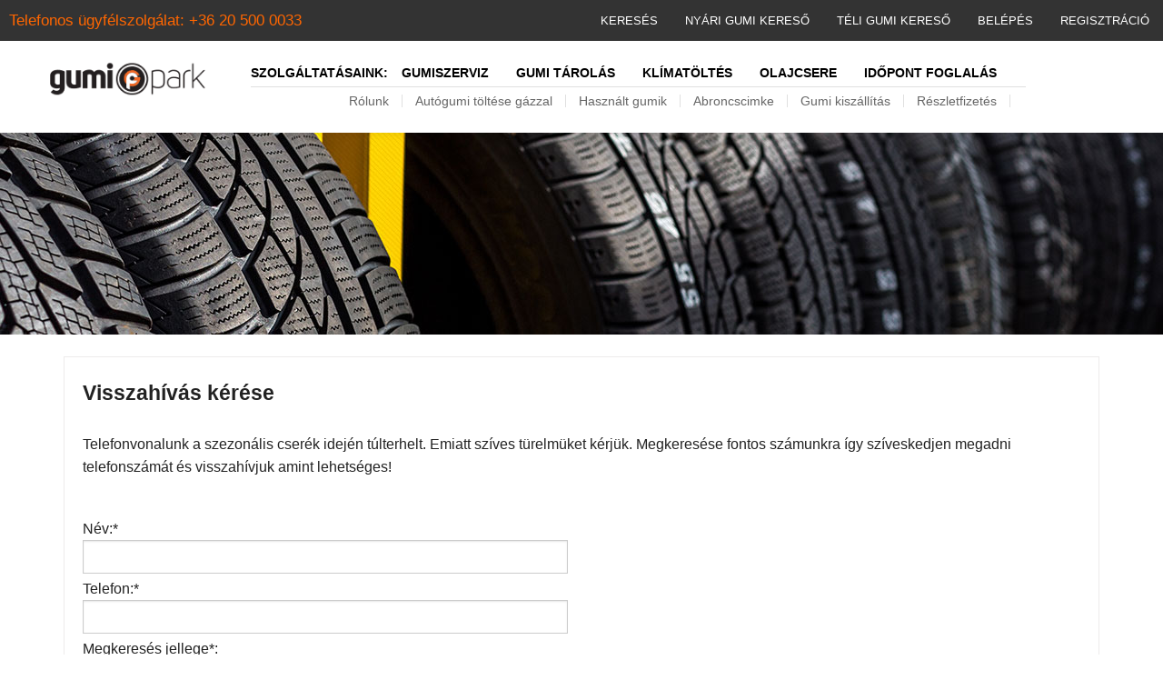

--- FILE ---
content_type: text/html
request_url: https://gumipark.hu/visszahivas-kerese.php
body_size: 12851
content:
<!doctype html>
<html class="no-js" lang="hu">
<head>
	<!-- Start cookieyes banner --> <script id="cookieyes" type="text/javascript" src="https://cdn-cookieyes.com/client_data/9d45d8f0ca56d7f141716447/script.js"></script> <!-- End cookieyes banner -->
	<meta charset="utf-8" />
	<meta name="viewport" content="width=device-width, initial-scale=1.0" />
	<title>GumiPark Gumiszerviz - Visszahívás kérése</title>
			<meta name="keywords" content="Gumiszerviz, Lurdy Ház, téli gumi, nyári gumi, defekt, alufelni, acélfelni, akciós gumi" />
				<meta name="description" content="Gumiszervizünk a Lurdy Ház mélygarázsában. Téli gumi, nyári gumi forgalmazás. Defektjavítás. Akciós gumiabroncsok. Alufelni, acélfelni eladás." />
					

	<link rel="stylesheet" href="/common/css/foundation.min.css" defer/>
	<link rel="stylesheet" href="/common/css/normalize.css" defer/>

	<link rel="shortcut icon" href="/common/images/favicon.png" type="image/x-icon">

			<link href="/common/css/nouislider.min.css" rel="stylesheet" defer>
	<link rel="stylesheet" href="/common/css/app.css" defer>

		
		
	<script src="/common/js/vendor/modernizr.js"></script>

	<script type="text/javascript" src="/common/js/cookie.js"></script>
	
	<!--[if lt IE 9]>
	<script src="//html5shim.googlecode.com/svn/trunk/html5.js"></script>
	<![endif]-->

	<style>
		.row {
			max-width: 1210px;
		}
	</style>
	
	
	<!-- Google Tag Manager -->
	<script>(function(w,d,s,l,i){w[l]=w[l]||[];w[l].push({'gtm.start':
	new Date().getTime(),event:'gtm.js'});var f=d.getElementsByTagName(s)[0],
	j=d.createElement(s),dl=l!='dataLayer'?'&l='+l:'';j.async=true;j.src=
	'https://www.googletagmanager.com/gtm.js?id='+i+dl;f.parentNode.insertBefore(j,f);
	})(window,document,'script','dataLayer','GTM-5RZDLHL');</script>
	<!-- End Google Tag Manager -->
	<script>
		gtag('config', 'GTM-5RZDLHL', { 'debug_mode':true });
	</script>
	
	<!--<script type="text/javascript" src="https://cdn.jsdelivr.net/npm/cookie-bar/cookiebar-latest.min.js?forceLang=hu&hideDetailsBtn=1&customize=1&tracking=1&thirdparty=1&showPolicyLink=1&remember=2000&blocking=1&privacyPage=https%3A%2F%2Fgumipark.hu%2Fadatkezelesi-tajekoztato"></script>
	
	<style type="text/css">
		#cookie-bar-prompt-content label {
			color: #9e9e9e !important;
		}
		#cookie-bar-prompt-content button {
			padding: 5px !important;
		}
	</style>-->
</head>
<body>
	<!-- Google Tag Manager (noscript) -->
<noscript><iframe src="https://www.googletagmanager.com/ns.html?id=GTM-5RZDLHL"
height="0" width="0" style="display:none;visibility:hidden"></iframe></noscript>
<!-- End Google Tag Manager (noscript) -->

<!-- Google Analytics -->
<script>
(function(i,s,o,g,r,a,m){i['GoogleAnalyticsObject']=r;i[r]=i[r]||function(){
(i[r].q=i[r].q||[]).push(arguments)},i[r].l=1*new Date();a=s.createElement(o),
m=s.getElementsByTagName(o)[0];a.async=1;a.src=g;m.parentNode.insertBefore(a,m)
})(window,document,'script','https://www.google-analytics.com/analytics.js','ga');
ga('create', 'UA-5955142-8', 'auto');
ga('send', 'pageview');
</script>
<!-- End Google Analytics -->

<!-- Facebook Pixel Code -->
<script>
!function(f,b,e,v,n,t,s){if(f.fbq)return;n=f.fbq=function(){n.callMethod?
n.callMethod.apply(n,arguments):n.queue.push(arguments)};if(!f._fbq)f._fbq=n;
n.push=n;n.loaded=!0;n.version='2.0';n.queue=[];t=b.createElement(e);t.async=!0;
t.src=v;s=b.getElementsByTagName(e)[0];s.parentNode.insertBefore(t,s)}(window,
document,'script','https://connect.facebook.net/en_US/fbevents.js');
fbq('init', '1451490291559982'); // Insert your pixel ID here.
fbq('track', 'PageView');




</script>
<noscript><img height="1" width="1" style="display:none"
src="https://www.facebook.com/tr?id=1451490291559982&ev=PageView&noscript=1"
/></noscript>
<!-- End Facebook Pixel Code -->



<!-- Google Code for Remarketingcimke -->
<!-- Remarketing tags may not be associated with personally identifiable information or placed on pages related to sensitive categories. For instructions on adding this tag and more information on the above requirements, read the setup guide: google.com/ads/remarketingsetup -->
<script type="text/javascript">
/* <![CDATA[ */
    var google_conversion_id = 1036798658;
    var google_conversion_label = "8BZBCIjyrgQQwpWx7gM";
    var google_custom_params = window.google_tag_params;
    var google_remarketing_only = true;
/* ]]> */
</script>
<script type="text/javascript" src="//www.googleadservices.com/pagead/conversion.js"></script>
<noscript>
    <div style="display:inline;">
	<img height="1" width="1" style="border-style:none;" alt="" src="//googleads.g.doubleclick.net/pagead/viewthroughconversion/1036798658/?value=0&label=8BZBCIjyrgQQwpWx7gM&guid=ON&script=0"/>
    </div>
</noscript>


<!-- barion pixel -->
<script>
 // Create BP element on the window
 window["bp"] = window["bp"] || function () {
 (window["bp"].q = window["bp"].q || []).push(arguments);
 };
 window["bp"].l = 1 * new Date();
 
 // Insert a script tag on the top of the head to load bp.js
 scriptElement = document.createElement("script");
 firstScript = document.getElementsByTagName("script")[0];
 scriptElement.async = true;
 scriptElement.src = 'https://pixel.barion.com/bp.js';
 firstScript.parentNode.insertBefore(scriptElement, firstScript);
 window['barion_pixel_id'] = 'BP-zn47GMczSg-7E'; 
 
 // Send init event
 bp('init', 'addBarionPixelId', window['barion_pixel_id']);
</script>
<noscript>
    <img height="1" width="1" style="display:none" alt="Barion Pixel" src="https://pixel.barion.com/a.gif?ba_pixel_id='BP-zn47GMczSg-7E'&ev=contentView&noscript=1">
</noscript>    
    <nav>
   
  <!--
  <ul style="margin: 0 !important; text-align:center;">
	<strong>Év végi nyitva tartás a Lurdy Ház mélygarázsában lévő műhelyünkben:</strong><br>

	<table style=" margin-left: auto;    margin-right: auto;">
		<tr>
			<td>
				<strong>2019.12.21:</strong> <span class="narancs">Zárva</span><br>
				<strong>2019.12.23:</strong> <span class="narancs">8:00-18:00</span><br>
				<strong>2019.12.24:</strong> <span class="narancs">Zárva</span><br>
				<strong>2019.12.25:</strong> <span class="narancs">Zárva</span><br>
				<strong>2019.12.26:</strong> <span class="narancs">Zárva</span><br>
			</td>
			<td>
				<strong>2019.12.27:</strong> <span class="narancs">8:00-18:00</span><br>
				<strong>2019.12.28:</strong> <span class="narancs">8:00-18:00</span><br>
				<strong>2019.12.30:</strong> <span class="narancs">8:00-18:00</span><br>
				<strong>2019.12.31:</strong> <span class="narancs">Zárva</span><br>
				<strong>2020.01.01:</strong> <span class="narancs">Zárva</span><br>
			</td>
			<td valign="top">
				<strong>2020.01.02:</strong> <span class="narancs">8:00-18:00</span><br>
				<strong>2020.01.03:</strong> <span class="narancs">8:00-18:00</span><br>
				<strong>2020.01.04:</strong> <span class="narancs">8:00-18:00</span><br>
			</td>
		</tr>
	</table>
	
  </ul>
  -->
 <!--
  <ul style="margin: 0 !important; text-align:center; color:red;">
	<br><strong>Kedves Ügyfelünk! 2021.09.25-én, szombaton szervizünk a Lurdy Házban egész nap zárva tart.</strong><br>
 <ul>
 -->
 <!--
 <ul style="margin: 0 !important; text-align:center; color:red;">
	<br><strong>Kedves Ügyfelünk! 2021.03.19-én pénteken szervizünk a Lurdy Házban, tervezett áramszünet miatt egész nap zárva tart.</strong><br>
 <ul>
-->
<!--
<ul style="margin: 0 !important; text-align:center; color:green;">
	<br><strong>Szervizünkben 2020. február hónapban hétfőtől szombatig 8-18 óráig várjuk ügyfeleinket.</strong><br>
<ul>
-->
<!--
<ul style="margin: 0 !important; text-align:center; color:white; background-color:#fa4bf4; margin-bottom: none !important; ">
	<br><strong>FONTOS INFORMÁCIÓ</strong><br>
	Tájékoztatjuk kedves vásárlóinkat, hogy a Kormány 2020.03.27-én kelt rendelete (a kijárási korlátozásról) alapján <strong>a Lurdy Házban lévő szervizünk a továbbiakban is nyitva tart, mivel gumiszervizeket érintő további korlátozás nem szerepel a rendeletben.
</strong><br><br>
</ul>
-->
<!--
 <ul style="margin: 0 !important; text-align:center; color:red;">
	<br><strong>
		2020. október 19-ig a Lurdy Ház mélygarázsában a szervizünk hétfőtől szombatig  8-18 óráig tart nyitva.
		2020. szeptember 19-én, szombaton a Lurdy Ház mélygarázsában a szervizünk továbbképzés miatt zárva tart.
	</strong><br>
 <ul>
-->

 </nav>
<nav class="top-bar" data-topbar role="navigation">
 
  <ul class="title-area">
  	<a href="tel:+36703700301">
	<li class="name">
	  <h1 class="narancs">Telefonos ügyfélszolgálat: <span style="white-space: nowrap">+36 20 500 0033</span></h1>
	</li>
	</a>
	


	 <!-- Remove the class "menu-icon" to get rid of menu icon. Take out "Menu" to just have icon alone -->
	 <li class="toggle-topbar menu-icon"><a href="#"><span>Menu</span></a></li>  </ul>

  <section class="top-bar-section">
	<!-- Right Nav Section -->
	<ul class="right">
		<li><a href="/index.php#kereses">Keresés</a></li>
		<li><a href="/index.php?ideny=nyar">Nyári gumi kereső</a></li>
		<li><a href="/index.php?ideny=tel">Téli gumi kereső</a></li>
					<li><a href="/belepes.php">Belépés</a></li>
			<li><a href="/regisztracio.php">Regisztráció</a></li>
			</ul>
  </section>
</nav>

<div class="row" style="margin: 20px auto; background-color: white">
		<div class="large-2 column">
			<a href="/"><img src="/common/images/logo.png" style="min-width:180px" alt="gumipark.hu logó"></a>
		</div>
			<div class="large-9 column">
		<div class="topmenu right">
			<ul>
			<li class="notlinked">Szolgáltatásaink:</li>
			<li><a href="/gumiszerviz.php">Gumiszerviz</a></li>
			<li><a href="/gumi-tarolas.php">Gumi tárolás</a></li>
			<li><a href="/klima-toltes.php">Klímatöltés</a></li>
			<li><a href="/olajcsere.php">Olajcsere</a></li>
			<li><a href="/idopont-foglalas.php">Időpont foglalás</a></li>
			</ul>
		</div>
		<div class="right">
		  <div class="topmenu2nd right">
			<ul>
			<li><a href="/rolunk.php">Rólunk</a></li>
						<li><a href="/auto-gumi-toltese-gazzal">Autógumi töltése gázzal</a></li>
						<li><a href="https://www.hasznaltgumik.com/" target="_blank">Használt gumik</a></li>
			<li><a href="/abroncscimke.php">Abroncscimke</a></li>
			<li><a href="/gumi-hazhozszallitas.php">Gumi kiszállítás</a></li>
			<li><a href="/gumipark_reszletfizetes.php">Részletfizetés</a></li>
			</ul>
		  </div>
		</div>
	</div>
	<div class="large-1 column">
		<div class="right">
				</div>
	</div>
	</div>

	
	
		
			<section class="main-section">
			


	<div class="topbanner" style="background-image: url(/common/images/top_kosar_tartalma.jpg)">
	</div>


	<br/>
	<div class="row">
		<div class="simplecontent hairborder pad20">
			<h4 class="bold">Visszahívás kérése</h4>

			<p>
			Telefonvonalunk a szezonális cserék idején túlterhelt.
			Emiatt szíves türelmüket kérjük. Megkeresése fontos számunkra 
			így szíveskedjen megadni telefonszámát és visszahívjuk amint lehetséges!
			</p>
			<br/>
			
									
			<div class="row">
				<div class="large-6 medium-8 columns">
					<form action="/visszahivas-kerese.php#ajanlatkeres" method="post" name="urlap">
					<input type="hidden" name="do" value="adatkuldes">

					Név:*
					<input type="text" name="nev" value="" maxlength="255">

					Telefon:*
					<input type="text" name="telefon" value="" maxlength="255">

					Megkeresés jellege*:
					<div style="margin-left:20px">
        	        	<label><input type="radio" value="1" name="megkereses_jellege" > Abroncs megrendelés</label>
    	            	<label><input type="radio" value="2" name="megkereses_jellege" > Időpont foglalás</label>
	                	<label><input type="radio" value="3" name="megkereses_jellege" > Már meglévő megrendeléssel kapcsolatos érdeklődés</label>
                	</div>

					Megjegyzés:
					<textarea rows="3" name="megjegyzes"></textarea>
					<br/>
					
					<script src="https://www.google.com/recaptcha/api.js" async defer></script>
                    <div class="g-recaptcha" data-sitekey="6LfmqRkTAAAAAL2YX5K_1AlQTT3CwKZh2QIKLkLT"></div>

					<a class="button tiny radius gomb right" onClick="javascript: document.forms.urlap.submit()">Elküld</a>
				</form>
			  	</div>
			</div>


		</div>
	</div>
	<br/><br/>

			
</section>


	
<div class="gumipark-footer-top">
  <div class="row">
	<div class="large-6 medium-6 columns">
		<h4>Forgalmazott márkák</h4>
														<a href="/aeolus-nyarigumi" class="text_11_footer_link" title="Aeolus">
					<img border="0" src="/common/core/images/markalogok/aeolus.jpg" alt="Aeolus" />
				</a>
																																																														<a href="/avon-nyarigumi" class="text_11_footer_link" title="Avon">
					<img border="0" src="/common/core/images/markalogok/avon.jpg" alt="Avon" />
				</a>
												<a href="/barum-nyarigumi" class="text_11_footer_link" title="Barum">
					<img border="0" src="/common/core/images/markalogok/barum.jpg" alt="Barum" />
				</a>
												<a href="/bfgoodrich-nyarigumi" class="text_11_footer_link" title="Bfgoodrich">
					<img border="0" src="/common/core/images/markalogok/bfg_gumiabroncs.jpg" alt="Bfgoodrich" />
				</a>
																						<a href="/bridgestone-nyarigumi" class="text_11_footer_link" title="Bridgestone">
					<img border="0" src="/common/core/images/markalogok/bridgestone_gumiabroncs.jpg" alt="Bridgestone" />
				</a>
																																										<a href="/continental-nyarigumi" class="text_11_footer_link" title="Continental">
					<img border="0" src="/common/core/images/markalogok/continental_gumiabroncs.jpg" alt="Continental" />
				</a>
												<a href="/cooper-nyarigumi" class="text_11_footer_link" title="Cooper">
					<img border="0" src="/common/core/images/markalogok/cooper_nyari_gumik.jpg" alt="Cooper" />
				</a>
																						<a href="/dayton-nyarigumi" class="text_11_footer_link" title="Dayton">
					<img border="0" src="/common/core/images/markalogok/dayton_nyari_gumik.jpg" alt="Dayton" />
				</a>
												<a href="/debica-nyarigumi" class="text_11_footer_link" title="Debica">
					<img border="0" src="/common/core/images/markalogok/debica_nyari_gumik.jpg" alt="Debica" />
				</a>
																																					<a href="/dunlop-nyarigumi" class="text_11_footer_link" title="Dunlop">
					<img border="0" src="/common/core/images/markalogok/dunloplogo_nyari_gumik.jpg" alt="Dunlop" />
				</a>
																																										<a href="/falken-nyarigumi" class="text_11_footer_link" title="Falken">
					<img border="0" src="/common/core/images/markalogok/falken_nyari_gumik.jpg" alt="Falken" />
				</a>
																						<a href="/firenza-nyarigumi" class="text_11_footer_link" title="Firenza">
					<img border="0" src="/common/core/images/markalogok/firenza_nyari_gumik.jpg" alt="Firenza" />
				</a>
												<a href="/firestone-nyarigumi" class="text_11_footer_link" title="Firestone">
					<img border="0" src="/common/core/images/markalogok/firestone_gumiabroncs.jpg" alt="Firestone" />
				</a>
																						<a href="/fulda-nyarigumi" class="text_11_footer_link" title="Fulda">
					<img border="0" src="/common/core/images/markalogok/fulda_nyari_gumik.jpg" alt="Fulda" />
				</a>
																																										<a href="/goodyear-nyarigumi" class="text_11_footer_link" title="Goodyear">
					<img border="0" src="/common/core/images/markalogok/goodyear_nyari_gumik.jpg" alt="Goodyear" />
				</a>
																	<a href="/gt-radial-nyarigumi" class="text_11_footer_link" title="GT Radial">
					<img border="0" src="/common/core/images/markalogok/gtradial_nyari_gumik.jpg" alt="GT Radial" />
				</a>
																	<a href="/hankook-nyarigumi" class="text_11_footer_link" title="Hankook">
					<img border="0" src="/common/core/images/markalogok/hankook_uj.jpg" alt="Hankook" />
				</a>
																											<a href="/infinity-nyarigumi" class="text_11_footer_link" title="Infinity">
					<img border="0" src="/common/core/images/markalogok/infinity.jpg" alt="Infinity" />
				</a>
																																										<a href="/kingstar-nyarigumi" class="text_11_footer_link" title="Kingstar">
					<img border="0" src="/common/core/images/markalogok/kingstar_nyari_gumik.jpg" alt="Kingstar" />
				</a>
												<a href="/kleber-nyarigumi" class="text_11_footer_link" title="Kleber">
					<img border="0" src="/common/core/images/markalogok/kleber_nyari_gumik.jpg" alt="Kleber" />
				</a>
												<a href="/kormoran-nyarigumi" class="text_11_footer_link" title="Kormoran">
					<img border="0" src="/common/core/images/markalogok/kormoran_nyari_gumi.jpg" alt="Kormoran" />
				</a>
												<a href="/kumho-nyarigumi" class="text_11_footer_link" title="Kumho">
					<img border="0" src="/common/core/images/markalogok/kumho_nyari_gumik.jpg" alt="Kumho" />
				</a>
																																																																			<a href="/matador-nyarigumi" class="text_11_footer_link" title="Matador">
					<img border="0" src="/common/core/images/markalogok/matador_gumiabroncs.jpg" alt="Matador" />
				</a>
																																<a href="/michelin-nyarigumi" class="text_11_footer_link" title="Michelin">
					<img border="0" src="/common/core/images/markalogok/michelin_uj.jpg" alt="Michelin" />
				</a>
																																																				<a href="/nokian-nyarigumi" class="text_11_footer_link" title="Nokian">
					<img border="0" src="/common/core/images/markalogok/nokian_new.jpg" alt="Nokian" />
				</a>
																																																				<a href="/pirelli-nyarigumi" class="text_11_footer_link" title="Pirelli">
					<img border="0" src="/common/core/images/markalogok/pirelli_gumiabroncs.jpg" alt="Pirelli" />
				</a>
																																										<a href="/riken-nyarigumi" class="text_11_footer_link" title="Riken">
					<img border="0" src="/common/core/images/markalogok/riken.jpg" alt="Riken" />
				</a>
																																															<a href="/sava-nyarigumi" class="text_11_footer_link" title="Sava">
					<img border="0" src="/common/core/images/markalogok/sava_nyari_gumi.jpg" alt="Sava" />
				</a>
																																<a href="/semperit-nyarigumi" class="text_11_footer_link" title="Semperit">
					<img border="0" src="/common/core/images/markalogok/semperit_gumiabroncs.jpg" alt="Semperit" />
				</a>
																											<a href="/sportiva-nyarigumi" class="text_11_footer_link" title="Sportiva">
					<img border="0" src="/common/core/images/markalogok/sportiva_nyari_gumik.jpg" alt="Sportiva" />
				</a>
																																																														<a href="/taurus-nyarigumi" class="text_11_footer_link" title="Taurus">
					<img border="0" src="/common/core/images/markalogok/taurus.jpg" alt="Taurus" />
				</a>
																																															<a href="/triangle-nyarigumi" class="text_11_footer_link" title="Triangle">
					<img border="0" src="/common/core/images/markalogok/triangle_nyari_gumik.jpg" alt="Triangle" />
				</a>
																											<a href="/uniroyal-nyarigumi" class="text_11_footer_link" title="Uniroyal">
					<img border="0" src="/common/core/images/markalogok/uniroyal_nyari_gumik.jpg" alt="Uniroyal" />
				</a>
												<a href="/viking-nyarigumi" class="text_11_footer_link" title="Viking">
					<img border="0" src="/common/core/images/markalogok/viking_gumiabroncs.jpg" alt="Viking" />
				</a>
																	<a href="/vredestein-nyarigumi" class="text_11_footer_link" title="Vredestein">
					<img border="0" src="/common/core/images/markalogok/vredestein.jpg" alt="Vredestein" />
				</a>
																	<a href="/wanli-nyarigumi" class="text_11_footer_link" title="Wanli">
					<img border="0" src="/common/core/images/markalogok/wanli_nyari_gumik.jpg" alt="Wanli" />
				</a>
																											<a href="/yokohama-nyarigumi" class="text_11_footer_link" title="Yokohama">
					<img border="0" src="/common/core/images/markalogok/yokohama_nyari_gumik.jpg" alt="Yokohama" />
				</a>
																						
		<h4 style="margin-top: 25px">Partnereink</h4>
		<div>
				<a href="http://www.barion.com/">
					<img border="0" src="/common/images/barion-card-strip-intl__small.png" alt="Barion" />
				</a>
		</div>
		<div style="display: flex; margin-top:10px;margin-bottom:10px">
			<div>
			<!--Pepita badge-->
			<div id="pepita-partner-badge" data-pssid="11973"> <a id="pepita-partner-badge-seller-link" href="https://pepita.hu/forgalmazo/gumipark-kft-d11973" target="_blank"> <img src="https://pepita.hu/partner-badge-image/11973" alt="Pepita Super Seller"> </a> <a id="pepita-partner-badge-site-link" href="https://pepita.hu" target="_blank"> <img src="https://pepita.hu/partner-badge-pepita-logo/11973" alt="Pepita.hu"> <span>marketplace partner</span> </a> <script> (function(w, d, s) { var scriptElement = d.getElementsByTagName(s)[0]; var script = d.createElement(s); script.async = true; script.src = "https://pepita.hu/js/partner-badge.js"; scriptElement.parentNode.insertBefore(script, scriptElement); })(window, document, 'script'); </script></div>
			<!-- /Pepita badge-->
			</div>

			<div style="margin-bottom: 10px; margin-left: 10px;">
				<a href="http://www.instacash.hu/">
					<img border="0" src="/common/images/small_instacash_logo_v2.png" alt="Instacash" />
				</a>
			</div>

		</div>

		<div class="row">
				<div class="medium-3 columns text-center">
					<a href="http://www.argep.hu/">
						<img src="/common/images/partner_argep.hu.png" width="100" border="0" title="www.argep.hu - az árösszehasonlító oldal" alt="argep.hu">
					</a>
				</div>
				<div class="medium-3 columns">		
				<!-- ÁRUKERESŐ.HU CODE - PLEASE DO NOT MODIFY THE LINES BELOW -->
					<div style="text-align: center; padding: 0; margin: 0 auto; width: 120px">
						<a title="Árukereső.hu" href="http://www.arukereso.hu/" style="display: block;border:0; padding:0;margin:0"><img style="padding: 0; margin:0; border:0" alt="Árukereső.hu" src="/common/images/partner_arukereso.hu.png" /></a>
						<a title="Árukereső, a hiteles vásárlási kalauz" class="text_11_footer_link sarga" href="http://www.arukereso.hu/">Árukereső, a hiteles vásárlási kalauz</a>
					</div>
				<!-- ÁRUKERESŐ.HU CODE END -->
				</div>
				
				<div class="medium-3 columns text-center">
					<div style="text-align: center; padding: 0; margin: 0 auto; width: 120px;">
											<a href='https://play.google.com/store/apps/details?id=hu.fonagya.gumipark&pcampaignid=pcampaignidMKT-Other-global-all-co-prtnr-py-PartBadge-Mar2515-1' style="display: inline-block; overflow: hidden; border-radius: 0px; width: 120px; height: 36px;" target="_blank"><img src='/common/images/google-play-badge_3.png' alt='Szerezd meg: Google Play' style="border-radius: 0px; border-radius: 0px; width: auto; height: 33px; margin-top: 2px;"/></a>
					</div>
				</div>
				<div class="medium-3 columns">
					<div style="text-align: center; padding: 0; margin: 0 auto; width: 120px;">
						<a href="https://apps.apple.com/us/app/gumipark/id1606596516?itsct=apps_box_badge&amp;itscg=30200" style="display: inline-block; overflow: hidden; border-radius: 0px; width: 120px; height: 36px;" target="_blank"><img src="https://tools.applemediaservices.com/api/badges/download-on-the-app-store/black/hu-hu?amp;releaseDate=1644537600&h=53fffe24263b636e6299a3d04eb41feb" alt="Download on the App Store" style="border-radius: 0px; width: 120px; height: 36px;"></a>
					</div>
				</div>
						</div>
		<br/>
		<a class="feher" href="http://www.autolenti.hu/">www.autolenti.hu</a> |
		<a class="feher" href="http://www.rabljenegume.com/">www.rabljenegume.com</a> |
		<a class="feher" href="http://reifenpro.at/">reifenpro.at</a> |
		<a class="feher" href="http://gume-diskont.si/">gume-diskont.si</a> |
		<a class="feher" href="http://xxl-pneumatiky.sk/">xxl-pneumatiky.sk</a>
		<br/><br/>
	</div>
	<div class="large-6 medium-6 columns">
		<div class="row">
		<div class="medium-6 columns">
			<h4>Kapcsolat</h4>
			
			<div id="div_cim_bp">
				<h5>GUMIPARK gumiszerviz</h5>
				LURDY ház mélygarázs<br/>
				1097 Budapest,<br/>
				Könyves K. krt. 12-14.<br/>
				<a href="/megkozelites-lurdy.php" target="_blank" class="narancs" title="Megközelítés">Megközelítés <img src="/common/images/google_map.png" width="32" alt="Megközelítés"></a>
			</div>
			<div id="div_cim_keszthely" style="display: none">
				<h5>GUMIPARK gumiszerviz</h5>
				Helikonautó<br/>
				8360 Keszhely,<br/>
				Tapolcai t 55.
			</div>
			<div id="div_cim_tarnok" style="display: none">
				<h5>GUMIPARK gumiszerviz</h5>
				2461 Tárnok, <br/>
				Pacsirtamező utca 3. D ép. 12.
			</div>
			<div id="div_cim_redics" style="display: none">
				<h5>GUMIPARK gumiszerviz</h5>
				8978 Rédics, <br/>
				Lenti u. 3
			</div>
			
			<h5>Telefon:</h5>
			<div id="div_telefon_bp">
				06 70 370 0301<br/>
				<a href="/visszahivas-kerese.php" class="narancs">Visszahívást kérek!</a><br>
				<a href="/kapcsolat" class="narancs">írjon nekünk!</a>
			</div>
			
			<h5><a id="calendar-link" href="/idopont-foglalas.php" class="narancs">Online foglalok időpontot <br>(<span id="calendar-name">Budapest IX. Lurdy ház</span>)</a></h5>
			
		</div>
		<div class="medium-6 columns">
				<a href="https://www.facebook.com/gumiparkgumiszerviz">
					<img src="/common/images/fb.png" alt="Facebook oldalunk">
				</a>
							<h5>Telephelyek:</h5>
			<ul class="atveteli">
				<li><a class="feher" href="javascript:atveteli_pont('bp')">Budapest IX. Lurdy ház</a></li>
				<li><a class="feher" href="javascript:atveteli_pont('tarnok')">Tárnok</a></li>
				<li><a class="feher" href="javascript:atveteli_pont('keszthely')">Keszthely</a></li>
				<li><a class="feher" href="javascript:atveteli_pont('redics')">Rédics</a></li>
			</ul>
			<h5>Nyitvatartás:</h5>
			<div id="div_nyitva_bp">
				H-P: 8-18<br> Szo: 8-18
			</div>
			<div id="div_nyitva_keszthely" style="display: none">
				H-P: 8-16<br/>
			</div>
			<div id="div_nyitva_tarnok" style="display: none">
				H-P: 8-16<br/>
			</div>
			<div id="div_nyitva_redics" style="display: none">
				H-P: 8-16<br/>
				Szo: 8-12
		</div>
		</div>

		<a id="googleterkeplink" href="https://www.google.hu/maps/place/K%C3%B6nyves+K%C3%A1lm%C3%A1n+krt.+12,+Budapest,+1097/@47.4703315,19.0816036,17z/data=!3m1!4b1!4m2!3m1!1s0x4741dd1e81529c15:0xb3e38e57ac361c1c">
			<img name="googleterkep" src="/common/images/map.jpg" style="margin-top: 20px" alt="Google térkép">
		</a>
	</div>
  </div>
</div>
<div class="gumipark-footer-bottom">
  <div class="row text-center">
		2026 &copy; gumipark.hu - Minden jog fenntartva!
  </div>
</div>

<div class="row markanevlinkek">
									<a href="/achilles-teligumi" class="text_11_footer_link" title="Achilles téligumi" rel="nofollow">Achilles téligumi</a> |
			<a href="/achilles-nyarigumi" class="text_11_footer_link" title="Achilles nyárigumi" rel="nofollow">Achilles nyárigumi</a>
								|			<a href="/aeolus-teligumi" class="text_11_footer_link" title="Aeolus téligumi" rel="nofollow">Aeolus téligumi</a> |
			<a href="/aeolus-nyarigumi" class="text_11_footer_link" title="Aeolus nyárigumi" rel="nofollow">Aeolus nyárigumi</a>
											|			<a href="/altenzo-teligumi" class="text_11_footer_link" title="Altenzo téligumi" rel="nofollow">Altenzo téligumi</a> |
			<a href="/altenzo-nyarigumi" class="text_11_footer_link" title="Altenzo nyárigumi" rel="nofollow">Altenzo nyárigumi</a>
														|			<a href="/aplus-teligumi" class="text_11_footer_link" title="APLUS téligumi" rel="nofollow">APLUS téligumi</a> |
			<a href="/aplus-nyarigumi" class="text_11_footer_link" title="APLUS nyárigumi" rel="nofollow">APLUS nyárigumi</a>
								|			<a href="/apollo-teligumi" class="text_11_footer_link" title="Apollo téligumi" rel="nofollow">Apollo téligumi</a> |
			<a href="/apollo-nyarigumi" class="text_11_footer_link" title="Apollo nyárigumi" rel="nofollow">Apollo nyárigumi</a>
								|			<a href="/arivo-teligumi" class="text_11_footer_link" title="Arivo téligumi" rel="nofollow">Arivo téligumi</a> |
			<a href="/arivo-nyarigumi" class="text_11_footer_link" title="Arivo nyárigumi" rel="nofollow">Arivo nyárigumi</a>
								|			<a href="/atlas-teligumi" class="text_11_footer_link" title="Atlas téligumi" rel="nofollow">Atlas téligumi</a> |
			<a href="/atlas-nyarigumi" class="text_11_footer_link" title="Atlas nyárigumi" rel="nofollow">Atlas nyárigumi</a>
								|			<a href="/atturo-teligumi" class="text_11_footer_link" title="Atturo téligumi" rel="nofollow">Atturo téligumi</a> |
			<a href="/atturo-nyarigumi" class="text_11_footer_link" title="Atturo nyárigumi" rel="nofollow">Atturo nyárigumi</a>
								|			<a href="/austone-teligumi" class="text_11_footer_link" title="Austone téligumi" rel="nofollow">Austone téligumi</a> |
			<a href="/austone-nyarigumi" class="text_11_footer_link" title="Austone nyárigumi" rel="nofollow">Austone nyárigumi</a>
								|			<a href="/avon-teligumi" class="text_11_footer_link" title="Avon téligumi" rel="nofollow">Avon téligumi</a> |
			<a href="/avon-nyarigumi" class="text_11_footer_link" title="Avon nyárigumi" rel="nofollow">Avon nyárigumi</a>
								|			<a href="/barum-teligumi" class="text_11_footer_link" title="Barum téligumi" rel="nofollow">Barum téligumi</a> |
			<a href="/barum-nyarigumi" class="text_11_footer_link" title="Barum nyárigumi" rel="nofollow">Barum nyárigumi</a>
								|			<a href="/bfgoodrich-teligumi" class="text_11_footer_link" title="Bfgoodrich téligumi" rel="nofollow">Bfgoodrich téligumi</a> |
			<a href="/bfgoodrich-nyarigumi" class="text_11_footer_link" title="Bfgoodrich nyárigumi" rel="nofollow">Bfgoodrich nyárigumi</a>
											|			<a href="/blacklion-teligumi" class="text_11_footer_link" title="Blacklion téligumi" rel="nofollow">Blacklion téligumi</a> |
			<a href="/blacklion-nyarigumi" class="text_11_footer_link" title="Blacklion nyárigumi" rel="nofollow">Blacklion nyárigumi</a>
								|			<a href="/bridgestone-teligumi" class="text_11_footer_link" title="Bridgestone téligumi" rel="nofollow">Bridgestone téligumi</a> |
			<a href="/bridgestone-nyarigumi" class="text_11_footer_link" title="Bridgestone nyárigumi" rel="nofollow">Bridgestone nyárigumi</a>
								|			<a href="/cachland-teligumi" class="text_11_footer_link" title="Cachland téligumi" rel="nofollow">Cachland téligumi</a> |
			<a href="/cachland-nyarigumi" class="text_11_footer_link" title="Cachland nyárigumi" rel="nofollow">Cachland nyárigumi</a>
								|			<a href="/ceat-teligumi" class="text_11_footer_link" title="Ceat téligumi" rel="nofollow">Ceat téligumi</a> |
			<a href="/ceat-nyarigumi" class="text_11_footer_link" title="Ceat nyárigumi" rel="nofollow">Ceat nyárigumi</a>
								|			<a href="/chengshan-teligumi" class="text_11_footer_link" title="Chengshan téligumi" rel="nofollow">Chengshan téligumi</a> |
			<a href="/chengshan-nyarigumi" class="text_11_footer_link" title="Chengshan nyárigumi" rel="nofollow">Chengshan nyárigumi</a>
								|			<a href="/chengshin-teligumi" class="text_11_footer_link" title="ChengShin téligumi" rel="nofollow">ChengShin téligumi</a> |
			<a href="/chengshin-nyarigumi" class="text_11_footer_link" title="ChengShin nyárigumi" rel="nofollow">ChengShin nyárigumi</a>
								|			<a href="/compasal-teligumi" class="text_11_footer_link" title="Compasal téligumi" rel="nofollow">Compasal téligumi</a> |
			<a href="/compasal-nyarigumi" class="text_11_footer_link" title="Compasal nyárigumi" rel="nofollow">Compasal nyárigumi</a>
								|			<a href="/compass-teligumi" class="text_11_footer_link" title="Compass téligumi" rel="nofollow">Compass téligumi</a> |
			<a href="/compass-nyarigumi" class="text_11_footer_link" title="Compass nyárigumi" rel="nofollow">Compass nyárigumi</a>
								|			<a href="/continental-teligumi" class="text_11_footer_link" title="Continental téligumi" rel="nofollow">Continental téligumi</a> |
			<a href="/continental-nyarigumi" class="text_11_footer_link" title="Continental nyárigumi" rel="nofollow">Continental nyárigumi</a>
								|			<a href="/cooper-teligumi" class="text_11_footer_link" title="Cooper téligumi" rel="nofollow">Cooper téligumi</a> |
			<a href="/cooper-nyarigumi" class="text_11_footer_link" title="Cooper nyárigumi" rel="nofollow">Cooper nyárigumi</a>
											|			<a href="/davanti-teligumi" class="text_11_footer_link" title="Davanti téligumi" rel="nofollow">Davanti téligumi</a> |
			<a href="/davanti-nyarigumi" class="text_11_footer_link" title="Davanti nyárigumi" rel="nofollow">Davanti nyárigumi</a>
								|			<a href="/dayton-teligumi" class="text_11_footer_link" title="Dayton téligumi" rel="nofollow">Dayton téligumi</a> |
			<a href="/dayton-nyarigumi" class="text_11_footer_link" title="Dayton nyárigumi" rel="nofollow">Dayton nyárigumi</a>
								|			<a href="/debica-teligumi" class="text_11_footer_link" title="Debica téligumi" rel="nofollow">Debica téligumi</a> |
			<a href="/debica-nyarigumi" class="text_11_footer_link" title="Debica nyárigumi" rel="nofollow">Debica nyárigumi</a>
											|			<a href="/delinte-teligumi" class="text_11_footer_link" title="Delinte téligumi" rel="nofollow">Delinte téligumi</a> |
			<a href="/delinte-nyarigumi" class="text_11_footer_link" title="Delinte nyárigumi" rel="nofollow">Delinte nyárigumi</a>
								|			<a href="/diplomat-teligumi" class="text_11_footer_link" title="Diplomat téligumi" rel="nofollow">Diplomat téligumi</a> |
			<a href="/diplomat-nyarigumi" class="text_11_footer_link" title="Diplomat nyárigumi" rel="nofollow">Diplomat nyárigumi</a>
														|			<a href="/dunlop-teligumi" class="text_11_footer_link" title="Dunlop téligumi" rel="nofollow">Dunlop téligumi</a> |
			<a href="/dunlop-nyarigumi" class="text_11_footer_link" title="Dunlop nyárigumi" rel="nofollow">Dunlop nyárigumi</a>
								|			<a href="/duraturn-teligumi" class="text_11_footer_link" title="Duraturn téligumi" rel="nofollow">Duraturn téligumi</a> |
			<a href="/duraturn-nyarigumi" class="text_11_footer_link" title="Duraturn nyárigumi" rel="nofollow">Duraturn nyárigumi</a>
														|			<a href="/ep-tyre-teligumi" class="text_11_footer_link" title="EP Tyre téligumi" rel="nofollow">EP Tyre téligumi</a> |
			<a href="/ep-tyre-nyarigumi" class="text_11_footer_link" title="EP Tyre nyárigumi" rel="nofollow">EP Tyre nyárigumi</a>
											|			<a href="/evergreen-teligumi" class="text_11_footer_link" title="Evergreen téligumi" rel="nofollow">Evergreen téligumi</a> |
			<a href="/evergreen-nyarigumi" class="text_11_footer_link" title="Evergreen nyárigumi" rel="nofollow">Evergreen nyárigumi</a>
								|			<a href="/falken-teligumi" class="text_11_footer_link" title="Falken téligumi" rel="nofollow">Falken téligumi</a> |
			<a href="/falken-nyarigumi" class="text_11_footer_link" title="Falken nyárigumi" rel="nofollow">Falken nyárigumi</a>
											|			<a href="/firemax-teligumi" class="text_11_footer_link" title="Firemax téligumi" rel="nofollow">Firemax téligumi</a> |
			<a href="/firemax-nyarigumi" class="text_11_footer_link" title="Firemax nyárigumi" rel="nofollow">Firemax nyárigumi</a>
								|			<a href="/firenza-teligumi" class="text_11_footer_link" title="Firenza téligumi" rel="nofollow">Firenza téligumi</a> |
			<a href="/firenza-nyarigumi" class="text_11_footer_link" title="Firenza nyárigumi" rel="nofollow">Firenza nyárigumi</a>
								|			<a href="/firestone-teligumi" class="text_11_footer_link" title="Firestone téligumi" rel="nofollow">Firestone téligumi</a> |
			<a href="/firestone-nyarigumi" class="text_11_footer_link" title="Firestone nyárigumi" rel="nofollow">Firestone nyárigumi</a>
								|			<a href="/fortuna-teligumi" class="text_11_footer_link" title="Fortuna téligumi" rel="nofollow">Fortuna téligumi</a> |
			<a href="/fortuna-nyarigumi" class="text_11_footer_link" title="Fortuna nyárigumi" rel="nofollow">Fortuna nyárigumi</a>
								|			<a href="/fortune-teligumi" class="text_11_footer_link" title="Fortune téligumi" rel="nofollow">Fortune téligumi</a> |
			<a href="/fortune-nyarigumi" class="text_11_footer_link" title="Fortune nyárigumi" rel="nofollow">Fortune nyárigumi</a>
								|			<a href="/fulda-teligumi" class="text_11_footer_link" title="Fulda téligumi" rel="nofollow">Fulda téligumi</a> |
			<a href="/fulda-nyarigumi" class="text_11_footer_link" title="Fulda nyárigumi" rel="nofollow">Fulda nyárigumi</a>
											|			<a href="/general-teligumi" class="text_11_footer_link" title="General téligumi" rel="nofollow">General téligumi</a> |
			<a href="/general-nyarigumi" class="text_11_footer_link" title="General nyárigumi" rel="nofollow">General nyárigumi</a>
								|			<a href="/general-tire-teligumi" class="text_11_footer_link" title="General Tire téligumi" rel="nofollow">General Tire téligumi</a> |
			<a href="/general-tire-nyarigumi" class="text_11_footer_link" title="General Tire nyárigumi" rel="nofollow">General Tire nyárigumi</a>
								|			<a href="/gislaved-teligumi" class="text_11_footer_link" title="Gislaved téligumi" rel="nofollow">Gislaved téligumi</a> |
			<a href="/gislaved-nyarigumi" class="text_11_footer_link" title="Gislaved nyárigumi" rel="nofollow">Gislaved nyárigumi</a>
								|			<a href="/giti-teligumi" class="text_11_footer_link" title="Giti téligumi" rel="nofollow">Giti téligumi</a> |
			<a href="/giti-nyarigumi" class="text_11_footer_link" title="Giti nyárigumi" rel="nofollow">Giti nyárigumi</a>
								|			<a href="/goodride-teligumi" class="text_11_footer_link" title="Goodride téligumi" rel="nofollow">Goodride téligumi</a> |
			<a href="/goodride-nyarigumi" class="text_11_footer_link" title="Goodride nyárigumi" rel="nofollow">Goodride nyárigumi</a>
								|			<a href="/goodyear-teligumi" class="text_11_footer_link" title="Goodyear téligumi" rel="nofollow">Goodyear téligumi</a> |
			<a href="/goodyear-nyarigumi" class="text_11_footer_link" title="Goodyear nyárigumi" rel="nofollow">Goodyear nyárigumi</a>
								|			<a href="/gripmax-teligumi" class="text_11_footer_link" title="GRIPMAX téligumi" rel="nofollow">GRIPMAX téligumi</a> |
			<a href="/gripmax-nyarigumi" class="text_11_footer_link" title="GRIPMAX nyárigumi" rel="nofollow">GRIPMAX nyárigumi</a>
								|			<a href="/gt-radial-teligumi" class="text_11_footer_link" title="GT Radial téligumi" rel="nofollow">GT Radial téligumi</a> |
			<a href="/gt-radial-nyarigumi" class="text_11_footer_link" title="GT Radial nyárigumi" rel="nofollow">GT Radial nyárigumi</a>
								|			<a href="/habilead-teligumi" class="text_11_footer_link" title="Habilead téligumi" rel="nofollow">Habilead téligumi</a> |
			<a href="/habilead-nyarigumi" class="text_11_footer_link" title="Habilead nyárigumi" rel="nofollow">Habilead nyárigumi</a>
								|			<a href="/hankook-teligumi" class="text_11_footer_link" title="Hankook téligumi" rel="nofollow">Hankook téligumi</a> |
			<a href="/hankook-nyarigumi" class="text_11_footer_link" title="Hankook nyárigumi" rel="nofollow">Hankook nyárigumi</a>
								|			<a href="/heidenau-teligumi" class="text_11_footer_link" title="Heidenau téligumi" rel="nofollow">Heidenau téligumi</a> |
			<a href="/heidenau-nyarigumi" class="text_11_footer_link" title="Heidenau nyárigumi" rel="nofollow">Heidenau nyárigumi</a>
								|			<a href="/hifly-teligumi" class="text_11_footer_link" title="Hifly téligumi" rel="nofollow">Hifly téligumi</a> |
			<a href="/hifly-nyarigumi" class="text_11_footer_link" title="Hifly nyárigumi" rel="nofollow">Hifly nyárigumi</a>
								|			<a href="/imperial-teligumi" class="text_11_footer_link" title="Imperial téligumi" rel="nofollow">Imperial téligumi</a> |
			<a href="/imperial-nyarigumi" class="text_11_footer_link" title="Imperial nyárigumi" rel="nofollow">Imperial nyárigumi</a>
								|			<a href="/infinity-teligumi" class="text_11_footer_link" title="Infinity téligumi" rel="nofollow">Infinity téligumi</a> |
			<a href="/infinity-nyarigumi" class="text_11_footer_link" title="Infinity nyárigumi" rel="nofollow">Infinity nyárigumi</a>
								|			<a href="/interstate-teligumi" class="text_11_footer_link" title="Interstate téligumi" rel="nofollow">Interstate téligumi</a> |
			<a href="/interstate-nyarigumi" class="text_11_footer_link" title="Interstate nyárigumi" rel="nofollow">Interstate nyárigumi</a>
														|			<a href="/kenda-teligumi" class="text_11_footer_link" title="Kenda téligumi" rel="nofollow">Kenda téligumi</a> |
			<a href="/kenda-nyarigumi" class="text_11_footer_link" title="Kenda nyárigumi" rel="nofollow">Kenda nyárigumi</a>
								|			<a href="/king-meiler-teligumi" class="text_11_footer_link" title="King-meiler téligumi" rel="nofollow">King-meiler téligumi</a> |
			<a href="/king-meiler-nyarigumi" class="text_11_footer_link" title="King-meiler nyárigumi" rel="nofollow">King-meiler nyárigumi</a>
											|			<a href="/kingstar-teligumi" class="text_11_footer_link" title="Kingstar téligumi" rel="nofollow">Kingstar téligumi</a> |
			<a href="/kingstar-nyarigumi" class="text_11_footer_link" title="Kingstar nyárigumi" rel="nofollow">Kingstar nyárigumi</a>
								|			<a href="/kleber-teligumi" class="text_11_footer_link" title="Kleber téligumi" rel="nofollow">Kleber téligumi</a> |
			<a href="/kleber-nyarigumi" class="text_11_footer_link" title="Kleber nyárigumi" rel="nofollow">Kleber nyárigumi</a>
								|			<a href="/kormoran-teligumi" class="text_11_footer_link" title="Kormoran téligumi" rel="nofollow">Kormoran téligumi</a> |
			<a href="/kormoran-nyarigumi" class="text_11_footer_link" title="Kormoran nyárigumi" rel="nofollow">Kormoran nyárigumi</a>
								|			<a href="/kumho-teligumi" class="text_11_footer_link" title="Kumho téligumi" rel="nofollow">Kumho téligumi</a> |
			<a href="/kumho-nyarigumi" class="text_11_footer_link" title="Kumho nyárigumi" rel="nofollow">Kumho nyárigumi</a>
								|			<a href="/landsail-teligumi" class="text_11_footer_link" title="Landsail téligumi" rel="nofollow">Landsail téligumi</a> |
			<a href="/landsail-nyarigumi" class="text_11_footer_link" title="Landsail nyárigumi" rel="nofollow">Landsail nyárigumi</a>
								|			<a href="/landspider-teligumi" class="text_11_footer_link" title="Landspider téligumi" rel="nofollow">Landspider téligumi</a> |
			<a href="/landspider-nyarigumi" class="text_11_footer_link" title="Landspider nyárigumi" rel="nofollow">Landspider nyárigumi</a>
								|			<a href="/lanvigator-teligumi" class="text_11_footer_link" title="Lanvigator téligumi" rel="nofollow">Lanvigator téligumi</a> |
			<a href="/lanvigator-nyarigumi" class="text_11_footer_link" title="Lanvigator nyárigumi" rel="nofollow">Lanvigator nyárigumi</a>
								|			<a href="/lassa-teligumi" class="text_11_footer_link" title="Lassa téligumi" rel="nofollow">Lassa téligumi</a> |
			<a href="/lassa-nyarigumi" class="text_11_footer_link" title="Lassa nyárigumi" rel="nofollow">Lassa nyárigumi</a>
								|			<a href="/laufenn-teligumi" class="text_11_footer_link" title="Laufenn téligumi" rel="nofollow">Laufenn téligumi</a> |
			<a href="/laufenn-nyarigumi" class="text_11_footer_link" title="Laufenn nyárigumi" rel="nofollow">Laufenn nyárigumi</a>
								|			<a href="/leao-teligumi" class="text_11_footer_link" title="Leao téligumi" rel="nofollow">Leao téligumi</a> |
			<a href="/leao-nyarigumi" class="text_11_footer_link" title="Leao nyárigumi" rel="nofollow">Leao nyárigumi</a>
								|			<a href="/linglong-teligumi" class="text_11_footer_link" title="Linglong téligumi" rel="nofollow">Linglong téligumi</a> |
			<a href="/linglong-nyarigumi" class="text_11_footer_link" title="Linglong nyárigumi" rel="nofollow">Linglong nyárigumi</a>
											|			<a href="/malhotra-teligumi" class="text_11_footer_link" title="MALHOTRA téligumi" rel="nofollow">MALHOTRA téligumi</a> |
			<a href="/malhotra-nyarigumi" class="text_11_footer_link" title="MALHOTRA nyárigumi" rel="nofollow">MALHOTRA nyárigumi</a>
														|			<a href="/matador-teligumi" class="text_11_footer_link" title="Matador téligumi" rel="nofollow">Matador téligumi</a> |
			<a href="/matador-nyarigumi" class="text_11_footer_link" title="Matador nyárigumi" rel="nofollow">Matador nyárigumi</a>
								|			<a href="/maxtrek-teligumi" class="text_11_footer_link" title="Maxtrek téligumi" rel="nofollow">Maxtrek téligumi</a> |
			<a href="/maxtrek-nyarigumi" class="text_11_footer_link" title="Maxtrek nyárigumi" rel="nofollow">Maxtrek nyárigumi</a>
								|			<a href="/maxxis-teligumi" class="text_11_footer_link" title="Maxxis téligumi" rel="nofollow">Maxxis téligumi</a> |
			<a href="/maxxis-nyarigumi" class="text_11_footer_link" title="Maxxis nyárigumi" rel="nofollow">Maxxis nyárigumi</a>
								|			<a href="/mazzini-teligumi" class="text_11_footer_link" title="Mazzini téligumi" rel="nofollow">Mazzini téligumi</a> |
			<a href="/mazzini-nyarigumi" class="text_11_footer_link" title="Mazzini nyárigumi" rel="nofollow">Mazzini nyárigumi</a>
								|			<a href="/metzeler-teligumi" class="text_11_footer_link" title="Metzeler téligumi" rel="nofollow">Metzeler téligumi</a> |
			<a href="/metzeler-nyarigumi" class="text_11_footer_link" title="Metzeler nyárigumi" rel="nofollow">Metzeler nyárigumi</a>
								|			<a href="/michelin-teligumi" class="text_11_footer_link" title="Michelin téligumi" rel="nofollow">Michelin téligumi</a> |
			<a href="/michelin-nyarigumi" class="text_11_footer_link" title="Michelin nyárigumi" rel="nofollow">Michelin nyárigumi</a>
											|			<a href="/minerva-teligumi" class="text_11_footer_link" title="Minerva téligumi" rel="nofollow">Minerva téligumi</a> |
			<a href="/minerva-nyarigumi" class="text_11_footer_link" title="Minerva nyárigumi" rel="nofollow">Minerva nyárigumi</a>
								|			<a href="/mirage-teligumi" class="text_11_footer_link" title="Mirage téligumi" rel="nofollow">Mirage téligumi</a> |
			<a href="/mirage-nyarigumi" class="text_11_footer_link" title="Mirage nyárigumi" rel="nofollow">Mirage nyárigumi</a>
								|			<a href="/mitas-teligumi" class="text_11_footer_link" title="Mitas téligumi" rel="nofollow">Mitas téligumi</a> |
			<a href="/mitas-nyarigumi" class="text_11_footer_link" title="Mitas nyárigumi" rel="nofollow">Mitas nyárigumi</a>
								|			<a href="/momo-teligumi" class="text_11_footer_link" title="Momo téligumi" rel="nofollow">Momo téligumi</a> |
			<a href="/momo-nyarigumi" class="text_11_footer_link" title="Momo nyárigumi" rel="nofollow">Momo nyárigumi</a>
								|			<a href="/nankang-teligumi" class="text_11_footer_link" title="Nankang téligumi" rel="nofollow">Nankang téligumi</a> |
			<a href="/nankang-nyarigumi" class="text_11_footer_link" title="Nankang nyárigumi" rel="nofollow">Nankang nyárigumi</a>
								|			<a href="/nexen-teligumi" class="text_11_footer_link" title="Nexen téligumi" rel="nofollow">Nexen téligumi</a> |
			<a href="/nexen-nyarigumi" class="text_11_footer_link" title="Nexen nyárigumi" rel="nofollow">Nexen nyárigumi</a>
								|			<a href="/nitto-teligumi" class="text_11_footer_link" title="Nitto téligumi" rel="nofollow">Nitto téligumi</a> |
			<a href="/nitto-nyarigumi" class="text_11_footer_link" title="Nitto nyárigumi" rel="nofollow">Nitto nyárigumi</a>
								|			<a href="/nokian-teligumi" class="text_11_footer_link" title="Nokian téligumi" rel="nofollow">Nokian téligumi</a> |
			<a href="/nokian-nyarigumi" class="text_11_footer_link" title="Nokian nyárigumi" rel="nofollow">Nokian nyárigumi</a>
								|			<a href="/nordexx-teligumi" class="text_11_footer_link" title="Nordexx téligumi" rel="nofollow">Nordexx téligumi</a> |
			<a href="/nordexx-nyarigumi" class="text_11_footer_link" title="Nordexx nyárigumi" rel="nofollow">Nordexx nyárigumi</a>
								|			<a href="/novex-teligumi" class="text_11_footer_link" title="Novex téligumi" rel="nofollow">Novex téligumi</a> |
			<a href="/novex-nyarigumi" class="text_11_footer_link" title="Novex nyárigumi" rel="nofollow">Novex nyárigumi</a>
								|			<a href="/onyx-teligumi" class="text_11_footer_link" title="Onyx téligumi" rel="nofollow">Onyx téligumi</a> |
			<a href="/onyx-nyarigumi" class="text_11_footer_link" title="Onyx nyárigumi" rel="nofollow">Onyx nyárigumi</a>
								|			<a href="/optimo-teligumi" class="text_11_footer_link" title="Optimo téligumi" rel="nofollow">Optimo téligumi</a> |
			<a href="/optimo-nyarigumi" class="text_11_footer_link" title="Optimo nyárigumi" rel="nofollow">Optimo nyárigumi</a>
								|			<a href="/orium-teligumi" class="text_11_footer_link" title="Orium téligumi" rel="nofollow">Orium téligumi</a> |
			<a href="/orium-nyarigumi" class="text_11_footer_link" title="Orium nyárigumi" rel="nofollow">Orium nyárigumi</a>
								|			<a href="/ovation-teligumi" class="text_11_footer_link" title="Ovation téligumi" rel="nofollow">Ovation téligumi</a> |
			<a href="/ovation-nyarigumi" class="text_11_footer_link" title="Ovation nyárigumi" rel="nofollow">Ovation nyárigumi</a>
											|			<a href="/petlas-teligumi" class="text_11_footer_link" title="Petlas téligumi" rel="nofollow">Petlas téligumi</a> |
			<a href="/petlas-nyarigumi" class="text_11_footer_link" title="Petlas nyárigumi" rel="nofollow">Petlas nyárigumi</a>
								|			<a href="/pirelli-teligumi" class="text_11_footer_link" title="Pirelli téligumi" rel="nofollow">Pirelli téligumi</a> |
			<a href="/pirelli-nyarigumi" class="text_11_footer_link" title="Pirelli nyárigumi" rel="nofollow">Pirelli nyárigumi</a>
								|			<a href="/platin-teligumi" class="text_11_footer_link" title="Platin téligumi" rel="nofollow">Platin téligumi</a> |
			<a href="/platin-nyarigumi" class="text_11_footer_link" title="Platin nyárigumi" rel="nofollow">Platin nyárigumi</a>
								|			<a href="/pneus-ovada-teligumi" class="text_11_footer_link" title="Pneus Ovada téligumi" rel="nofollow">Pneus Ovada téligumi</a> |
			<a href="/pneus-ovada-nyarigumi" class="text_11_footer_link" title="Pneus Ovada nyárigumi" rel="nofollow">Pneus Ovada nyárigumi</a>
								|			<a href="/point-s-teligumi" class="text_11_footer_link" title="POINT S téligumi" rel="nofollow">POINT S téligumi</a> |
			<a href="/point-s-nyarigumi" class="text_11_footer_link" title="POINT S nyárigumi" rel="nofollow">POINT S nyárigumi</a>
								|			<a href="/powertrac-teligumi" class="text_11_footer_link" title="Powertrac téligumi" rel="nofollow">Powertrac téligumi</a> |
			<a href="/powertrac-nyarigumi" class="text_11_footer_link" title="Powertrac nyárigumi" rel="nofollow">Powertrac nyárigumi</a>
								|			<a href="/premiorri-teligumi" class="text_11_footer_link" title="PREMIORRI téligumi" rel="nofollow">PREMIORRI téligumi</a> |
			<a href="/premiorri-nyarigumi" class="text_11_footer_link" title="PREMIORRI nyárigumi" rel="nofollow">PREMIORRI nyárigumi</a>
								|			<a href="/radar-teligumi" class="text_11_footer_link" title="Radar téligumi" rel="nofollow">Radar téligumi</a> |
			<a href="/radar-nyarigumi" class="text_11_footer_link" title="Radar nyárigumi" rel="nofollow">Radar nyárigumi</a>
								|			<a href="/riken-teligumi" class="text_11_footer_link" title="Riken téligumi" rel="nofollow">Riken téligumi</a> |
			<a href="/riken-nyarigumi" class="text_11_footer_link" title="Riken nyárigumi" rel="nofollow">Riken nyárigumi</a>
								|			<a href="/roadhog-teligumi" class="text_11_footer_link" title="Roadhog téligumi" rel="nofollow">Roadhog téligumi</a> |
			<a href="/roadhog-nyarigumi" class="text_11_footer_link" title="Roadhog nyárigumi" rel="nofollow">Roadhog nyárigumi</a>
											|			<a href="/roadx-teligumi" class="text_11_footer_link" title="RoadX téligumi" rel="nofollow">RoadX téligumi</a> |
			<a href="/roadx-nyarigumi" class="text_11_footer_link" title="RoadX nyárigumi" rel="nofollow">RoadX nyárigumi</a>
											|			<a href="/rotalla-teligumi" class="text_11_footer_link" title="Rotalla téligumi" rel="nofollow">Rotalla téligumi</a> |
			<a href="/rotalla-nyarigumi" class="text_11_footer_link" title="Rotalla nyárigumi" rel="nofollow">Rotalla nyárigumi</a>
								|			<a href="/royal-black-teligumi" class="text_11_footer_link" title="Royal Black téligumi" rel="nofollow">Royal Black téligumi</a> |
			<a href="/royal-black-nyarigumi" class="text_11_footer_link" title="Royal Black nyárigumi" rel="nofollow">Royal Black nyárigumi</a>
								|			<a href="/sailun-teligumi" class="text_11_footer_link" title="Sailun téligumi" rel="nofollow">Sailun téligumi</a> |
			<a href="/sailun-nyarigumi" class="text_11_footer_link" title="Sailun nyárigumi" rel="nofollow">Sailun nyárigumi</a>
								|			<a href="/sava-teligumi" class="text_11_footer_link" title="Sava téligumi" rel="nofollow">Sava téligumi</a> |
			<a href="/sava-nyarigumi" class="text_11_footer_link" title="Sava nyárigumi" rel="nofollow">Sava nyárigumi</a>
								|			<a href="/sebring-teligumi" class="text_11_footer_link" title="Sebring téligumi" rel="nofollow">Sebring téligumi</a> |
			<a href="/sebring-nyarigumi" class="text_11_footer_link" title="Sebring nyárigumi" rel="nofollow">Sebring nyárigumi</a>
														|			<a href="/seiberling-teligumi" class="text_11_footer_link" title="SEIBERLING téligumi" rel="nofollow">SEIBERLING téligumi</a> |
			<a href="/seiberling-nyarigumi" class="text_11_footer_link" title="SEIBERLING nyárigumi" rel="nofollow">SEIBERLING nyárigumi</a>
								|			<a href="/semperit-teligumi" class="text_11_footer_link" title="Semperit téligumi" rel="nofollow">Semperit téligumi</a> |
			<a href="/semperit-nyarigumi" class="text_11_footer_link" title="Semperit nyárigumi" rel="nofollow">Semperit nyárigumi</a>
														|			<a href="/speedways-teligumi" class="text_11_footer_link" title="Speedways téligumi" rel="nofollow">Speedways téligumi</a> |
			<a href="/speedways-nyarigumi" class="text_11_footer_link" title="Speedways nyárigumi" rel="nofollow">Speedways nyárigumi</a>
								|			<a href="/sportiva-teligumi" class="text_11_footer_link" title="Sportiva téligumi" rel="nofollow">Sportiva téligumi</a> |
			<a href="/sportiva-nyarigumi" class="text_11_footer_link" title="Sportiva nyárigumi" rel="nofollow">Sportiva nyárigumi</a>
								|			<a href="/star-performer-teligumi" class="text_11_footer_link" title="Star Performer téligumi" rel="nofollow">Star Performer téligumi</a> |
			<a href="/star-performer-nyarigumi" class="text_11_footer_link" title="Star Performer nyárigumi" rel="nofollow">Star Performer nyárigumi</a>
								|			<a href="/starfire-teligumi" class="text_11_footer_link" title="Starfire téligumi" rel="nofollow">Starfire téligumi</a> |
			<a href="/starfire-nyarigumi" class="text_11_footer_link" title="Starfire nyárigumi" rel="nofollow">Starfire nyárigumi</a>
											|			<a href="/strial-teligumi" class="text_11_footer_link" title="STRIAL téligumi" rel="nofollow">STRIAL téligumi</a> |
			<a href="/strial-nyarigumi" class="text_11_footer_link" title="STRIAL nyárigumi" rel="nofollow">STRIAL nyárigumi</a>
								|			<a href="/sumitomo-teligumi" class="text_11_footer_link" title="Sumitomo téligumi" rel="nofollow">Sumitomo téligumi</a> |
			<a href="/sumitomo-nyarigumi" class="text_11_footer_link" title="Sumitomo nyárigumi" rel="nofollow">Sumitomo nyárigumi</a>
								|			<a href="/sun-f-teligumi" class="text_11_footer_link" title="SUN-F téligumi" rel="nofollow">SUN-F téligumi</a> |
			<a href="/sun-f-nyarigumi" class="text_11_footer_link" title="SUN-F nyárigumi" rel="nofollow">SUN-F nyárigumi</a>
								|			<a href="/sunfull-teligumi" class="text_11_footer_link" title="Sunfull téligumi" rel="nofollow">Sunfull téligumi</a> |
			<a href="/sunfull-nyarigumi" class="text_11_footer_link" title="Sunfull nyárigumi" rel="nofollow">Sunfull nyárigumi</a>
											|			<a href="/superia-teligumi" class="text_11_footer_link" title="Superia téligumi" rel="nofollow">Superia téligumi</a> |
			<a href="/superia-nyarigumi" class="text_11_footer_link" title="Superia nyárigumi" rel="nofollow">Superia nyárigumi</a>
											|			<a href="/taurus-teligumi" class="text_11_footer_link" title="Taurus téligumi" rel="nofollow">Taurus téligumi</a> |
			<a href="/taurus-nyarigumi" class="text_11_footer_link" title="Taurus nyárigumi" rel="nofollow">Taurus nyárigumi</a>
								|			<a href="/tigar-teligumi" class="text_11_footer_link" title="Tigar téligumi" rel="nofollow">Tigar téligumi</a> |
			<a href="/tigar-nyarigumi" class="text_11_footer_link" title="Tigar nyárigumi" rel="nofollow">Tigar nyárigumi</a>
								|			<a href="/tomket-teligumi" class="text_11_footer_link" title="Tomket téligumi" rel="nofollow">Tomket téligumi</a> |
			<a href="/tomket-nyarigumi" class="text_11_footer_link" title="Tomket nyárigumi" rel="nofollow">Tomket nyárigumi</a>
								|			<a href="/torque-teligumi" class="text_11_footer_link" title="Torque téligumi" rel="nofollow">Torque téligumi</a> |
			<a href="/torque-nyarigumi" class="text_11_footer_link" title="Torque nyárigumi" rel="nofollow">Torque nyárigumi</a>
								|			<a href="/tourador-teligumi" class="text_11_footer_link" title="Tourador téligumi" rel="nofollow">Tourador téligumi</a> |
			<a href="/tourador-nyarigumi" class="text_11_footer_link" title="Tourador nyárigumi" rel="nofollow">Tourador nyárigumi</a>
								|			<a href="/toyo-teligumi" class="text_11_footer_link" title="Toyo téligumi" rel="nofollow">Toyo téligumi</a> |
			<a href="/toyo-nyarigumi" class="text_11_footer_link" title="Toyo nyárigumi" rel="nofollow">Toyo nyárigumi</a>
								|			<a href="/tracmax-teligumi" class="text_11_footer_link" title="Tracmax téligumi" rel="nofollow">Tracmax téligumi</a> |
			<a href="/tracmax-nyarigumi" class="text_11_footer_link" title="Tracmax nyárigumi" rel="nofollow">Tracmax nyárigumi</a>
											|			<a href="/triangle-teligumi" class="text_11_footer_link" title="Triangle téligumi" rel="nofollow">Triangle téligumi</a> |
			<a href="/triangle-nyarigumi" class="text_11_footer_link" title="Triangle nyárigumi" rel="nofollow">Triangle nyárigumi</a>
								|			<a href="/tristar-teligumi" class="text_11_footer_link" title="Tristar téligumi" rel="nofollow">Tristar téligumi</a> |
			<a href="/tristar-nyarigumi" class="text_11_footer_link" title="Tristar nyárigumi" rel="nofollow">Tristar nyárigumi</a>
											|			<a href="/unigrip-teligumi" class="text_11_footer_link" title="Unigrip téligumi" rel="nofollow">Unigrip téligumi</a> |
			<a href="/unigrip-nyarigumi" class="text_11_footer_link" title="Unigrip nyárigumi" rel="nofollow">Unigrip nyárigumi</a>
								|			<a href="/uniroyal-teligumi" class="text_11_footer_link" title="Uniroyal téligumi" rel="nofollow">Uniroyal téligumi</a> |
			<a href="/uniroyal-nyarigumi" class="text_11_footer_link" title="Uniroyal nyárigumi" rel="nofollow">Uniroyal nyárigumi</a>
								|			<a href="/viking-teligumi" class="text_11_footer_link" title="Viking téligumi" rel="nofollow">Viking téligumi</a> |
			<a href="/viking-nyarigumi" class="text_11_footer_link" title="Viking nyárigumi" rel="nofollow">Viking nyárigumi</a>
											|			<a href="/vredestein-teligumi" class="text_11_footer_link" title="Vredestein téligumi" rel="nofollow">Vredestein téligumi</a> |
			<a href="/vredestein-nyarigumi" class="text_11_footer_link" title="Vredestein nyárigumi" rel="nofollow">Vredestein nyárigumi</a>
								|			<a href="/wanda-tyre-teligumi" class="text_11_footer_link" title="WANDA TYRE téligumi" rel="nofollow">WANDA TYRE téligumi</a> |
			<a href="/wanda-tyre-nyarigumi" class="text_11_footer_link" title="WANDA TYRE nyárigumi" rel="nofollow">WANDA TYRE nyárigumi</a>
								|			<a href="/wanli-teligumi" class="text_11_footer_link" title="Wanli téligumi" rel="nofollow">Wanli téligumi</a> |
			<a href="/wanli-nyarigumi" class="text_11_footer_link" title="Wanli nyárigumi" rel="nofollow">Wanli nyárigumi</a>
								|			<a href="/westlake-teligumi" class="text_11_footer_link" title="Westlake téligumi" rel="nofollow">Westlake téligumi</a> |
			<a href="/westlake-nyarigumi" class="text_11_footer_link" title="Westlake nyárigumi" rel="nofollow">Westlake nyárigumi</a>
								|			<a href="/windforce-teligumi" class="text_11_footer_link" title="Windforce téligumi" rel="nofollow">Windforce téligumi</a> |
			<a href="/windforce-nyarigumi" class="text_11_footer_link" title="Windforce nyárigumi" rel="nofollow">Windforce nyárigumi</a>
								|			<a href="/windpower-teligumi" class="text_11_footer_link" title="Windpower téligumi" rel="nofollow">Windpower téligumi</a> |
			<a href="/windpower-nyarigumi" class="text_11_footer_link" title="Windpower nyárigumi" rel="nofollow">Windpower nyárigumi</a>
								|			<a href="/yokohama-teligumi" class="text_11_footer_link" title="Yokohama téligumi" rel="nofollow">Yokohama téligumi</a> |
			<a href="/yokohama-nyarigumi" class="text_11_footer_link" title="Yokohama nyárigumi" rel="nofollow">Yokohama nyárigumi</a>
								|			<a href="/zeetex-teligumi" class="text_11_footer_link" title="Zeetex téligumi" rel="nofollow">Zeetex téligumi</a> |
			<a href="/zeetex-nyarigumi" class="text_11_footer_link" title="Zeetex nyárigumi" rel="nofollow">Zeetex nyárigumi</a>
								|			<a href="/zeta-teligumi" class="text_11_footer_link" title="Zeta téligumi" rel="nofollow">Zeta téligumi</a> |
			<a href="/zeta-nyarigumi" class="text_11_footer_link" title="Zeta nyárigumi" rel="nofollow">Zeta nyárigumi</a>
								|			<a href="/ziarelli-teligumi" class="text_11_footer_link" title="Ziarelli téligumi" rel="nofollow">Ziarelli téligumi</a> |
			<a href="/ziarelli-nyarigumi" class="text_11_footer_link" title="Ziarelli nyárigumi" rel="nofollow">Ziarelli nyárigumi</a>
			</div>
	

	
	<script src="/common/js/vendor/jquery.js"></script>
	<script src="/common/js/foundation.min.js"></script>
	<script src="/common/bxslider/jquery.bxslider.js"></script>

	<script src="/common/slider/royalslider/jquery.royalslider.min.js" /></script>
	<link href="/common/slider/royalslider/royalslider.css" rel="stylesheet">
	<link href="/common/slider/royalslider/skins/default/rs-default.css" rel="stylesheet">
	<link href="/common/css/royalslider.css" rel="stylesheet">

		  
		
			<script>
				const cityData = {
				    bp: {
				        map: "/common/images/map.jpg",
				        googleLink: "https://www.google.hu/maps/place/K%C3%B6nyves+K%C3%A1lm%C3%A1n+krt.+12,+Budapest,+1097/@47.4703315,19.0816036,17z/data=!3m1!4b1!4m2!3m1!1s0x4741dd1e81529c15:0xb3e38e57ac361c1c",
				        calendarName: "Budapest IX. Lurdy ház",
				        calendarLink: "/idopont-foglalas.php",
				    },
				    keszthely: {
				        map: "/common/images/map2.jpg",
				        googleLink: "https://www.google.hu/maps/dir//Helikonaut%C3%B3+-+haszn%C3%A1ltaut%C3%B3+keresked%C3%A9s,+gumiszerviz,+klimat%C3%B6lt%C3%A9s,+aut%C3%B3kl%C3%ADma+.+Keszthely/@46.7738308,17.2734637,18z/data=!4m8!4m7!1m0!1m5!1m1!1s0x0:0x27b6f69b0ea6fa19!2m2!1d17.275958!2d46.774333",
				        calendarName: "Keszthely",
				        calendarLink: "https://helikonauto.hu/idopont-foglalas-keszthely.php"
				    },
				    tarnok: {
				        map: "/common/images/map_tarnok.png",
				        googleLink: "https://www.google.com/maps/place/Gumipark+T%C3%A1rnok/@47.378574,18.8345873,17z/data=!4m6!3m5!1s0x4741d984692775d5:0x223a452782762acd!8m2!3d47.3789454!4d18.8384173!16s%2Fg%2F11wfy5bqp5?hl=hu&entry=ttu&g_ep=EgoyMDI1MDEwOC4wIKXMDSoASAFQAw%3D%3D",
				        calendarName: "Tárnok",
				        calendarLink: "https://gumipark.hu/gumiszerviz-tarnok/idopont-foglalas.php"
				    },
				    redics: {
				        map: "/common/images/map_redics.png",
				        googleLink: "https://www.google.com/maps/place/Gumipark+R%C3%A9dics/@46.6177759,16.4655492,17z/data=!4m6!3m5!1s0x476f34efdf0581c1:0x148b1b3ac68caef2!8m2!3d46.6182727!4d16.4677519!16s%2Fg%2F11gf5t7z_t?hl=hu-HU&entry=ttu&g_ep=EgoyMDI1MDEwOC4wIKXMDSoASAFQAw%3D%3D",
				        calendarName: "Rédics",
				        calendarLink: "https://gumipark.hu/gumiszerviz-redics/idopont-foglalas-redics.php"
				    },

				};

				Object.keys(cityData).forEach(city => {
				    const img = new Image();
				    img.src = cityData[city].map;
				    cityData[city].image = img;
				});

				function atveteli_pont(city) {
				    Object.keys(cityData).forEach(cityKey => {
				        const cimDiv = document.getElementById(`div_cim_${cityKey}`);
				        const nyitvaDiv = document.getElementById(`div_nyitva_${cityKey}`);
				        if (cityKey === city) {
				            cimDiv.style.display = 'block';
				            nyitvaDiv.style.display = 'block';
				        } else {
				            cimDiv.style.display = 'none';
				            nyitvaDiv.style.display = 'none';
				        }
				    });

				    document.getElementById('googleterkeplink').href = cityData[city].googleLink;
				    document.getElementById('calendar-link').href = cityData[city].calendarLink;
				    document.getElementById('calendar-name').textContent = cityData[city].calendarName;

				    kepcsere('googleterkep', cityData[city].image);
				}

				function kepcsere(imageName, newImage) {
				    document.images[imageName].src = newImage.src;
				}
			</script>
		

		<script>
			$(document).foundation();
			$(document).ready(function(){
				$('.bxslider').bxSlider({
					auto: true,
					autoControls: true,
					pager: false,
					slideWidth: 300,
					minSlides: 1,
					maxSlides: 3,
					moveSlides: 1,
					slideMargin: 10,
					autoHover: true
				});
			});
		jQuery(function(){
			jQuery("#header_cookie_btn").click(function(){
				jQuery("#header_cookie_container").slideUp(300);
				jQuery.ajax({
					type: "POST",
					url: "/index.php",
					async: true,
					data: "a=allow_cookie",
					complete: function(requestData){
						//completed
				   }
				});
			});
		});
	</script>
	
	
	
	
</body>
</html>


--- FILE ---
content_type: text/html; charset=utf-8
request_url: https://www.google.com/recaptcha/api2/anchor?ar=1&k=6LfmqRkTAAAAAL2YX5K_1AlQTT3CwKZh2QIKLkLT&co=aHR0cHM6Ly9ndW1pcGFyay5odTo0NDM.&hl=en&v=N67nZn4AqZkNcbeMu4prBgzg&size=normal&anchor-ms=20000&execute-ms=30000&cb=p3zhnkwfyy7k
body_size: 49421
content:
<!DOCTYPE HTML><html dir="ltr" lang="en"><head><meta http-equiv="Content-Type" content="text/html; charset=UTF-8">
<meta http-equiv="X-UA-Compatible" content="IE=edge">
<title>reCAPTCHA</title>
<style type="text/css">
/* cyrillic-ext */
@font-face {
  font-family: 'Roboto';
  font-style: normal;
  font-weight: 400;
  font-stretch: 100%;
  src: url(//fonts.gstatic.com/s/roboto/v48/KFO7CnqEu92Fr1ME7kSn66aGLdTylUAMa3GUBHMdazTgWw.woff2) format('woff2');
  unicode-range: U+0460-052F, U+1C80-1C8A, U+20B4, U+2DE0-2DFF, U+A640-A69F, U+FE2E-FE2F;
}
/* cyrillic */
@font-face {
  font-family: 'Roboto';
  font-style: normal;
  font-weight: 400;
  font-stretch: 100%;
  src: url(//fonts.gstatic.com/s/roboto/v48/KFO7CnqEu92Fr1ME7kSn66aGLdTylUAMa3iUBHMdazTgWw.woff2) format('woff2');
  unicode-range: U+0301, U+0400-045F, U+0490-0491, U+04B0-04B1, U+2116;
}
/* greek-ext */
@font-face {
  font-family: 'Roboto';
  font-style: normal;
  font-weight: 400;
  font-stretch: 100%;
  src: url(//fonts.gstatic.com/s/roboto/v48/KFO7CnqEu92Fr1ME7kSn66aGLdTylUAMa3CUBHMdazTgWw.woff2) format('woff2');
  unicode-range: U+1F00-1FFF;
}
/* greek */
@font-face {
  font-family: 'Roboto';
  font-style: normal;
  font-weight: 400;
  font-stretch: 100%;
  src: url(//fonts.gstatic.com/s/roboto/v48/KFO7CnqEu92Fr1ME7kSn66aGLdTylUAMa3-UBHMdazTgWw.woff2) format('woff2');
  unicode-range: U+0370-0377, U+037A-037F, U+0384-038A, U+038C, U+038E-03A1, U+03A3-03FF;
}
/* math */
@font-face {
  font-family: 'Roboto';
  font-style: normal;
  font-weight: 400;
  font-stretch: 100%;
  src: url(//fonts.gstatic.com/s/roboto/v48/KFO7CnqEu92Fr1ME7kSn66aGLdTylUAMawCUBHMdazTgWw.woff2) format('woff2');
  unicode-range: U+0302-0303, U+0305, U+0307-0308, U+0310, U+0312, U+0315, U+031A, U+0326-0327, U+032C, U+032F-0330, U+0332-0333, U+0338, U+033A, U+0346, U+034D, U+0391-03A1, U+03A3-03A9, U+03B1-03C9, U+03D1, U+03D5-03D6, U+03F0-03F1, U+03F4-03F5, U+2016-2017, U+2034-2038, U+203C, U+2040, U+2043, U+2047, U+2050, U+2057, U+205F, U+2070-2071, U+2074-208E, U+2090-209C, U+20D0-20DC, U+20E1, U+20E5-20EF, U+2100-2112, U+2114-2115, U+2117-2121, U+2123-214F, U+2190, U+2192, U+2194-21AE, U+21B0-21E5, U+21F1-21F2, U+21F4-2211, U+2213-2214, U+2216-22FF, U+2308-230B, U+2310, U+2319, U+231C-2321, U+2336-237A, U+237C, U+2395, U+239B-23B7, U+23D0, U+23DC-23E1, U+2474-2475, U+25AF, U+25B3, U+25B7, U+25BD, U+25C1, U+25CA, U+25CC, U+25FB, U+266D-266F, U+27C0-27FF, U+2900-2AFF, U+2B0E-2B11, U+2B30-2B4C, U+2BFE, U+3030, U+FF5B, U+FF5D, U+1D400-1D7FF, U+1EE00-1EEFF;
}
/* symbols */
@font-face {
  font-family: 'Roboto';
  font-style: normal;
  font-weight: 400;
  font-stretch: 100%;
  src: url(//fonts.gstatic.com/s/roboto/v48/KFO7CnqEu92Fr1ME7kSn66aGLdTylUAMaxKUBHMdazTgWw.woff2) format('woff2');
  unicode-range: U+0001-000C, U+000E-001F, U+007F-009F, U+20DD-20E0, U+20E2-20E4, U+2150-218F, U+2190, U+2192, U+2194-2199, U+21AF, U+21E6-21F0, U+21F3, U+2218-2219, U+2299, U+22C4-22C6, U+2300-243F, U+2440-244A, U+2460-24FF, U+25A0-27BF, U+2800-28FF, U+2921-2922, U+2981, U+29BF, U+29EB, U+2B00-2BFF, U+4DC0-4DFF, U+FFF9-FFFB, U+10140-1018E, U+10190-1019C, U+101A0, U+101D0-101FD, U+102E0-102FB, U+10E60-10E7E, U+1D2C0-1D2D3, U+1D2E0-1D37F, U+1F000-1F0FF, U+1F100-1F1AD, U+1F1E6-1F1FF, U+1F30D-1F30F, U+1F315, U+1F31C, U+1F31E, U+1F320-1F32C, U+1F336, U+1F378, U+1F37D, U+1F382, U+1F393-1F39F, U+1F3A7-1F3A8, U+1F3AC-1F3AF, U+1F3C2, U+1F3C4-1F3C6, U+1F3CA-1F3CE, U+1F3D4-1F3E0, U+1F3ED, U+1F3F1-1F3F3, U+1F3F5-1F3F7, U+1F408, U+1F415, U+1F41F, U+1F426, U+1F43F, U+1F441-1F442, U+1F444, U+1F446-1F449, U+1F44C-1F44E, U+1F453, U+1F46A, U+1F47D, U+1F4A3, U+1F4B0, U+1F4B3, U+1F4B9, U+1F4BB, U+1F4BF, U+1F4C8-1F4CB, U+1F4D6, U+1F4DA, U+1F4DF, U+1F4E3-1F4E6, U+1F4EA-1F4ED, U+1F4F7, U+1F4F9-1F4FB, U+1F4FD-1F4FE, U+1F503, U+1F507-1F50B, U+1F50D, U+1F512-1F513, U+1F53E-1F54A, U+1F54F-1F5FA, U+1F610, U+1F650-1F67F, U+1F687, U+1F68D, U+1F691, U+1F694, U+1F698, U+1F6AD, U+1F6B2, U+1F6B9-1F6BA, U+1F6BC, U+1F6C6-1F6CF, U+1F6D3-1F6D7, U+1F6E0-1F6EA, U+1F6F0-1F6F3, U+1F6F7-1F6FC, U+1F700-1F7FF, U+1F800-1F80B, U+1F810-1F847, U+1F850-1F859, U+1F860-1F887, U+1F890-1F8AD, U+1F8B0-1F8BB, U+1F8C0-1F8C1, U+1F900-1F90B, U+1F93B, U+1F946, U+1F984, U+1F996, U+1F9E9, U+1FA00-1FA6F, U+1FA70-1FA7C, U+1FA80-1FA89, U+1FA8F-1FAC6, U+1FACE-1FADC, U+1FADF-1FAE9, U+1FAF0-1FAF8, U+1FB00-1FBFF;
}
/* vietnamese */
@font-face {
  font-family: 'Roboto';
  font-style: normal;
  font-weight: 400;
  font-stretch: 100%;
  src: url(//fonts.gstatic.com/s/roboto/v48/KFO7CnqEu92Fr1ME7kSn66aGLdTylUAMa3OUBHMdazTgWw.woff2) format('woff2');
  unicode-range: U+0102-0103, U+0110-0111, U+0128-0129, U+0168-0169, U+01A0-01A1, U+01AF-01B0, U+0300-0301, U+0303-0304, U+0308-0309, U+0323, U+0329, U+1EA0-1EF9, U+20AB;
}
/* latin-ext */
@font-face {
  font-family: 'Roboto';
  font-style: normal;
  font-weight: 400;
  font-stretch: 100%;
  src: url(//fonts.gstatic.com/s/roboto/v48/KFO7CnqEu92Fr1ME7kSn66aGLdTylUAMa3KUBHMdazTgWw.woff2) format('woff2');
  unicode-range: U+0100-02BA, U+02BD-02C5, U+02C7-02CC, U+02CE-02D7, U+02DD-02FF, U+0304, U+0308, U+0329, U+1D00-1DBF, U+1E00-1E9F, U+1EF2-1EFF, U+2020, U+20A0-20AB, U+20AD-20C0, U+2113, U+2C60-2C7F, U+A720-A7FF;
}
/* latin */
@font-face {
  font-family: 'Roboto';
  font-style: normal;
  font-weight: 400;
  font-stretch: 100%;
  src: url(//fonts.gstatic.com/s/roboto/v48/KFO7CnqEu92Fr1ME7kSn66aGLdTylUAMa3yUBHMdazQ.woff2) format('woff2');
  unicode-range: U+0000-00FF, U+0131, U+0152-0153, U+02BB-02BC, U+02C6, U+02DA, U+02DC, U+0304, U+0308, U+0329, U+2000-206F, U+20AC, U+2122, U+2191, U+2193, U+2212, U+2215, U+FEFF, U+FFFD;
}
/* cyrillic-ext */
@font-face {
  font-family: 'Roboto';
  font-style: normal;
  font-weight: 500;
  font-stretch: 100%;
  src: url(//fonts.gstatic.com/s/roboto/v48/KFO7CnqEu92Fr1ME7kSn66aGLdTylUAMa3GUBHMdazTgWw.woff2) format('woff2');
  unicode-range: U+0460-052F, U+1C80-1C8A, U+20B4, U+2DE0-2DFF, U+A640-A69F, U+FE2E-FE2F;
}
/* cyrillic */
@font-face {
  font-family: 'Roboto';
  font-style: normal;
  font-weight: 500;
  font-stretch: 100%;
  src: url(//fonts.gstatic.com/s/roboto/v48/KFO7CnqEu92Fr1ME7kSn66aGLdTylUAMa3iUBHMdazTgWw.woff2) format('woff2');
  unicode-range: U+0301, U+0400-045F, U+0490-0491, U+04B0-04B1, U+2116;
}
/* greek-ext */
@font-face {
  font-family: 'Roboto';
  font-style: normal;
  font-weight: 500;
  font-stretch: 100%;
  src: url(//fonts.gstatic.com/s/roboto/v48/KFO7CnqEu92Fr1ME7kSn66aGLdTylUAMa3CUBHMdazTgWw.woff2) format('woff2');
  unicode-range: U+1F00-1FFF;
}
/* greek */
@font-face {
  font-family: 'Roboto';
  font-style: normal;
  font-weight: 500;
  font-stretch: 100%;
  src: url(//fonts.gstatic.com/s/roboto/v48/KFO7CnqEu92Fr1ME7kSn66aGLdTylUAMa3-UBHMdazTgWw.woff2) format('woff2');
  unicode-range: U+0370-0377, U+037A-037F, U+0384-038A, U+038C, U+038E-03A1, U+03A3-03FF;
}
/* math */
@font-face {
  font-family: 'Roboto';
  font-style: normal;
  font-weight: 500;
  font-stretch: 100%;
  src: url(//fonts.gstatic.com/s/roboto/v48/KFO7CnqEu92Fr1ME7kSn66aGLdTylUAMawCUBHMdazTgWw.woff2) format('woff2');
  unicode-range: U+0302-0303, U+0305, U+0307-0308, U+0310, U+0312, U+0315, U+031A, U+0326-0327, U+032C, U+032F-0330, U+0332-0333, U+0338, U+033A, U+0346, U+034D, U+0391-03A1, U+03A3-03A9, U+03B1-03C9, U+03D1, U+03D5-03D6, U+03F0-03F1, U+03F4-03F5, U+2016-2017, U+2034-2038, U+203C, U+2040, U+2043, U+2047, U+2050, U+2057, U+205F, U+2070-2071, U+2074-208E, U+2090-209C, U+20D0-20DC, U+20E1, U+20E5-20EF, U+2100-2112, U+2114-2115, U+2117-2121, U+2123-214F, U+2190, U+2192, U+2194-21AE, U+21B0-21E5, U+21F1-21F2, U+21F4-2211, U+2213-2214, U+2216-22FF, U+2308-230B, U+2310, U+2319, U+231C-2321, U+2336-237A, U+237C, U+2395, U+239B-23B7, U+23D0, U+23DC-23E1, U+2474-2475, U+25AF, U+25B3, U+25B7, U+25BD, U+25C1, U+25CA, U+25CC, U+25FB, U+266D-266F, U+27C0-27FF, U+2900-2AFF, U+2B0E-2B11, U+2B30-2B4C, U+2BFE, U+3030, U+FF5B, U+FF5D, U+1D400-1D7FF, U+1EE00-1EEFF;
}
/* symbols */
@font-face {
  font-family: 'Roboto';
  font-style: normal;
  font-weight: 500;
  font-stretch: 100%;
  src: url(//fonts.gstatic.com/s/roboto/v48/KFO7CnqEu92Fr1ME7kSn66aGLdTylUAMaxKUBHMdazTgWw.woff2) format('woff2');
  unicode-range: U+0001-000C, U+000E-001F, U+007F-009F, U+20DD-20E0, U+20E2-20E4, U+2150-218F, U+2190, U+2192, U+2194-2199, U+21AF, U+21E6-21F0, U+21F3, U+2218-2219, U+2299, U+22C4-22C6, U+2300-243F, U+2440-244A, U+2460-24FF, U+25A0-27BF, U+2800-28FF, U+2921-2922, U+2981, U+29BF, U+29EB, U+2B00-2BFF, U+4DC0-4DFF, U+FFF9-FFFB, U+10140-1018E, U+10190-1019C, U+101A0, U+101D0-101FD, U+102E0-102FB, U+10E60-10E7E, U+1D2C0-1D2D3, U+1D2E0-1D37F, U+1F000-1F0FF, U+1F100-1F1AD, U+1F1E6-1F1FF, U+1F30D-1F30F, U+1F315, U+1F31C, U+1F31E, U+1F320-1F32C, U+1F336, U+1F378, U+1F37D, U+1F382, U+1F393-1F39F, U+1F3A7-1F3A8, U+1F3AC-1F3AF, U+1F3C2, U+1F3C4-1F3C6, U+1F3CA-1F3CE, U+1F3D4-1F3E0, U+1F3ED, U+1F3F1-1F3F3, U+1F3F5-1F3F7, U+1F408, U+1F415, U+1F41F, U+1F426, U+1F43F, U+1F441-1F442, U+1F444, U+1F446-1F449, U+1F44C-1F44E, U+1F453, U+1F46A, U+1F47D, U+1F4A3, U+1F4B0, U+1F4B3, U+1F4B9, U+1F4BB, U+1F4BF, U+1F4C8-1F4CB, U+1F4D6, U+1F4DA, U+1F4DF, U+1F4E3-1F4E6, U+1F4EA-1F4ED, U+1F4F7, U+1F4F9-1F4FB, U+1F4FD-1F4FE, U+1F503, U+1F507-1F50B, U+1F50D, U+1F512-1F513, U+1F53E-1F54A, U+1F54F-1F5FA, U+1F610, U+1F650-1F67F, U+1F687, U+1F68D, U+1F691, U+1F694, U+1F698, U+1F6AD, U+1F6B2, U+1F6B9-1F6BA, U+1F6BC, U+1F6C6-1F6CF, U+1F6D3-1F6D7, U+1F6E0-1F6EA, U+1F6F0-1F6F3, U+1F6F7-1F6FC, U+1F700-1F7FF, U+1F800-1F80B, U+1F810-1F847, U+1F850-1F859, U+1F860-1F887, U+1F890-1F8AD, U+1F8B0-1F8BB, U+1F8C0-1F8C1, U+1F900-1F90B, U+1F93B, U+1F946, U+1F984, U+1F996, U+1F9E9, U+1FA00-1FA6F, U+1FA70-1FA7C, U+1FA80-1FA89, U+1FA8F-1FAC6, U+1FACE-1FADC, U+1FADF-1FAE9, U+1FAF0-1FAF8, U+1FB00-1FBFF;
}
/* vietnamese */
@font-face {
  font-family: 'Roboto';
  font-style: normal;
  font-weight: 500;
  font-stretch: 100%;
  src: url(//fonts.gstatic.com/s/roboto/v48/KFO7CnqEu92Fr1ME7kSn66aGLdTylUAMa3OUBHMdazTgWw.woff2) format('woff2');
  unicode-range: U+0102-0103, U+0110-0111, U+0128-0129, U+0168-0169, U+01A0-01A1, U+01AF-01B0, U+0300-0301, U+0303-0304, U+0308-0309, U+0323, U+0329, U+1EA0-1EF9, U+20AB;
}
/* latin-ext */
@font-face {
  font-family: 'Roboto';
  font-style: normal;
  font-weight: 500;
  font-stretch: 100%;
  src: url(//fonts.gstatic.com/s/roboto/v48/KFO7CnqEu92Fr1ME7kSn66aGLdTylUAMa3KUBHMdazTgWw.woff2) format('woff2');
  unicode-range: U+0100-02BA, U+02BD-02C5, U+02C7-02CC, U+02CE-02D7, U+02DD-02FF, U+0304, U+0308, U+0329, U+1D00-1DBF, U+1E00-1E9F, U+1EF2-1EFF, U+2020, U+20A0-20AB, U+20AD-20C0, U+2113, U+2C60-2C7F, U+A720-A7FF;
}
/* latin */
@font-face {
  font-family: 'Roboto';
  font-style: normal;
  font-weight: 500;
  font-stretch: 100%;
  src: url(//fonts.gstatic.com/s/roboto/v48/KFO7CnqEu92Fr1ME7kSn66aGLdTylUAMa3yUBHMdazQ.woff2) format('woff2');
  unicode-range: U+0000-00FF, U+0131, U+0152-0153, U+02BB-02BC, U+02C6, U+02DA, U+02DC, U+0304, U+0308, U+0329, U+2000-206F, U+20AC, U+2122, U+2191, U+2193, U+2212, U+2215, U+FEFF, U+FFFD;
}
/* cyrillic-ext */
@font-face {
  font-family: 'Roboto';
  font-style: normal;
  font-weight: 900;
  font-stretch: 100%;
  src: url(//fonts.gstatic.com/s/roboto/v48/KFO7CnqEu92Fr1ME7kSn66aGLdTylUAMa3GUBHMdazTgWw.woff2) format('woff2');
  unicode-range: U+0460-052F, U+1C80-1C8A, U+20B4, U+2DE0-2DFF, U+A640-A69F, U+FE2E-FE2F;
}
/* cyrillic */
@font-face {
  font-family: 'Roboto';
  font-style: normal;
  font-weight: 900;
  font-stretch: 100%;
  src: url(//fonts.gstatic.com/s/roboto/v48/KFO7CnqEu92Fr1ME7kSn66aGLdTylUAMa3iUBHMdazTgWw.woff2) format('woff2');
  unicode-range: U+0301, U+0400-045F, U+0490-0491, U+04B0-04B1, U+2116;
}
/* greek-ext */
@font-face {
  font-family: 'Roboto';
  font-style: normal;
  font-weight: 900;
  font-stretch: 100%;
  src: url(//fonts.gstatic.com/s/roboto/v48/KFO7CnqEu92Fr1ME7kSn66aGLdTylUAMa3CUBHMdazTgWw.woff2) format('woff2');
  unicode-range: U+1F00-1FFF;
}
/* greek */
@font-face {
  font-family: 'Roboto';
  font-style: normal;
  font-weight: 900;
  font-stretch: 100%;
  src: url(//fonts.gstatic.com/s/roboto/v48/KFO7CnqEu92Fr1ME7kSn66aGLdTylUAMa3-UBHMdazTgWw.woff2) format('woff2');
  unicode-range: U+0370-0377, U+037A-037F, U+0384-038A, U+038C, U+038E-03A1, U+03A3-03FF;
}
/* math */
@font-face {
  font-family: 'Roboto';
  font-style: normal;
  font-weight: 900;
  font-stretch: 100%;
  src: url(//fonts.gstatic.com/s/roboto/v48/KFO7CnqEu92Fr1ME7kSn66aGLdTylUAMawCUBHMdazTgWw.woff2) format('woff2');
  unicode-range: U+0302-0303, U+0305, U+0307-0308, U+0310, U+0312, U+0315, U+031A, U+0326-0327, U+032C, U+032F-0330, U+0332-0333, U+0338, U+033A, U+0346, U+034D, U+0391-03A1, U+03A3-03A9, U+03B1-03C9, U+03D1, U+03D5-03D6, U+03F0-03F1, U+03F4-03F5, U+2016-2017, U+2034-2038, U+203C, U+2040, U+2043, U+2047, U+2050, U+2057, U+205F, U+2070-2071, U+2074-208E, U+2090-209C, U+20D0-20DC, U+20E1, U+20E5-20EF, U+2100-2112, U+2114-2115, U+2117-2121, U+2123-214F, U+2190, U+2192, U+2194-21AE, U+21B0-21E5, U+21F1-21F2, U+21F4-2211, U+2213-2214, U+2216-22FF, U+2308-230B, U+2310, U+2319, U+231C-2321, U+2336-237A, U+237C, U+2395, U+239B-23B7, U+23D0, U+23DC-23E1, U+2474-2475, U+25AF, U+25B3, U+25B7, U+25BD, U+25C1, U+25CA, U+25CC, U+25FB, U+266D-266F, U+27C0-27FF, U+2900-2AFF, U+2B0E-2B11, U+2B30-2B4C, U+2BFE, U+3030, U+FF5B, U+FF5D, U+1D400-1D7FF, U+1EE00-1EEFF;
}
/* symbols */
@font-face {
  font-family: 'Roboto';
  font-style: normal;
  font-weight: 900;
  font-stretch: 100%;
  src: url(//fonts.gstatic.com/s/roboto/v48/KFO7CnqEu92Fr1ME7kSn66aGLdTylUAMaxKUBHMdazTgWw.woff2) format('woff2');
  unicode-range: U+0001-000C, U+000E-001F, U+007F-009F, U+20DD-20E0, U+20E2-20E4, U+2150-218F, U+2190, U+2192, U+2194-2199, U+21AF, U+21E6-21F0, U+21F3, U+2218-2219, U+2299, U+22C4-22C6, U+2300-243F, U+2440-244A, U+2460-24FF, U+25A0-27BF, U+2800-28FF, U+2921-2922, U+2981, U+29BF, U+29EB, U+2B00-2BFF, U+4DC0-4DFF, U+FFF9-FFFB, U+10140-1018E, U+10190-1019C, U+101A0, U+101D0-101FD, U+102E0-102FB, U+10E60-10E7E, U+1D2C0-1D2D3, U+1D2E0-1D37F, U+1F000-1F0FF, U+1F100-1F1AD, U+1F1E6-1F1FF, U+1F30D-1F30F, U+1F315, U+1F31C, U+1F31E, U+1F320-1F32C, U+1F336, U+1F378, U+1F37D, U+1F382, U+1F393-1F39F, U+1F3A7-1F3A8, U+1F3AC-1F3AF, U+1F3C2, U+1F3C4-1F3C6, U+1F3CA-1F3CE, U+1F3D4-1F3E0, U+1F3ED, U+1F3F1-1F3F3, U+1F3F5-1F3F7, U+1F408, U+1F415, U+1F41F, U+1F426, U+1F43F, U+1F441-1F442, U+1F444, U+1F446-1F449, U+1F44C-1F44E, U+1F453, U+1F46A, U+1F47D, U+1F4A3, U+1F4B0, U+1F4B3, U+1F4B9, U+1F4BB, U+1F4BF, U+1F4C8-1F4CB, U+1F4D6, U+1F4DA, U+1F4DF, U+1F4E3-1F4E6, U+1F4EA-1F4ED, U+1F4F7, U+1F4F9-1F4FB, U+1F4FD-1F4FE, U+1F503, U+1F507-1F50B, U+1F50D, U+1F512-1F513, U+1F53E-1F54A, U+1F54F-1F5FA, U+1F610, U+1F650-1F67F, U+1F687, U+1F68D, U+1F691, U+1F694, U+1F698, U+1F6AD, U+1F6B2, U+1F6B9-1F6BA, U+1F6BC, U+1F6C6-1F6CF, U+1F6D3-1F6D7, U+1F6E0-1F6EA, U+1F6F0-1F6F3, U+1F6F7-1F6FC, U+1F700-1F7FF, U+1F800-1F80B, U+1F810-1F847, U+1F850-1F859, U+1F860-1F887, U+1F890-1F8AD, U+1F8B0-1F8BB, U+1F8C0-1F8C1, U+1F900-1F90B, U+1F93B, U+1F946, U+1F984, U+1F996, U+1F9E9, U+1FA00-1FA6F, U+1FA70-1FA7C, U+1FA80-1FA89, U+1FA8F-1FAC6, U+1FACE-1FADC, U+1FADF-1FAE9, U+1FAF0-1FAF8, U+1FB00-1FBFF;
}
/* vietnamese */
@font-face {
  font-family: 'Roboto';
  font-style: normal;
  font-weight: 900;
  font-stretch: 100%;
  src: url(//fonts.gstatic.com/s/roboto/v48/KFO7CnqEu92Fr1ME7kSn66aGLdTylUAMa3OUBHMdazTgWw.woff2) format('woff2');
  unicode-range: U+0102-0103, U+0110-0111, U+0128-0129, U+0168-0169, U+01A0-01A1, U+01AF-01B0, U+0300-0301, U+0303-0304, U+0308-0309, U+0323, U+0329, U+1EA0-1EF9, U+20AB;
}
/* latin-ext */
@font-face {
  font-family: 'Roboto';
  font-style: normal;
  font-weight: 900;
  font-stretch: 100%;
  src: url(//fonts.gstatic.com/s/roboto/v48/KFO7CnqEu92Fr1ME7kSn66aGLdTylUAMa3KUBHMdazTgWw.woff2) format('woff2');
  unicode-range: U+0100-02BA, U+02BD-02C5, U+02C7-02CC, U+02CE-02D7, U+02DD-02FF, U+0304, U+0308, U+0329, U+1D00-1DBF, U+1E00-1E9F, U+1EF2-1EFF, U+2020, U+20A0-20AB, U+20AD-20C0, U+2113, U+2C60-2C7F, U+A720-A7FF;
}
/* latin */
@font-face {
  font-family: 'Roboto';
  font-style: normal;
  font-weight: 900;
  font-stretch: 100%;
  src: url(//fonts.gstatic.com/s/roboto/v48/KFO7CnqEu92Fr1ME7kSn66aGLdTylUAMa3yUBHMdazQ.woff2) format('woff2');
  unicode-range: U+0000-00FF, U+0131, U+0152-0153, U+02BB-02BC, U+02C6, U+02DA, U+02DC, U+0304, U+0308, U+0329, U+2000-206F, U+20AC, U+2122, U+2191, U+2193, U+2212, U+2215, U+FEFF, U+FFFD;
}

</style>
<link rel="stylesheet" type="text/css" href="https://www.gstatic.com/recaptcha/releases/N67nZn4AqZkNcbeMu4prBgzg/styles__ltr.css">
<script nonce="RnqZxcRmeEgszddXenmtEw" type="text/javascript">window['__recaptcha_api'] = 'https://www.google.com/recaptcha/api2/';</script>
<script type="text/javascript" src="https://www.gstatic.com/recaptcha/releases/N67nZn4AqZkNcbeMu4prBgzg/recaptcha__en.js" nonce="RnqZxcRmeEgszddXenmtEw">
      
    </script></head>
<body><div id="rc-anchor-alert" class="rc-anchor-alert"></div>
<input type="hidden" id="recaptcha-token" value="[base64]">
<script type="text/javascript" nonce="RnqZxcRmeEgszddXenmtEw">
      recaptcha.anchor.Main.init("[\x22ainput\x22,[\x22bgdata\x22,\x22\x22,\[base64]/[base64]/[base64]/[base64]/[base64]/UltsKytdPUU6KEU8MjA0OD9SW2wrK109RT4+NnwxOTI6KChFJjY0NTEyKT09NTUyOTYmJk0rMTxjLmxlbmd0aCYmKGMuY2hhckNvZGVBdChNKzEpJjY0NTEyKT09NTYzMjA/[base64]/[base64]/[base64]/[base64]/[base64]/[base64]/[base64]\x22,\[base64]\\u003d\x22,\x22JMK7f8Koa2lII8OOJGl2KCLCoC7DhDx1I8OCw7rDqMO+w5MAD3zDsWYkwqDDujnCh1BewprDhsKKHirDnUPCnsOsNmPDt0vCrcOhCsOrW8K+w57DnMKAwps8w7fCt8OdVjTCqTDCj03CjUNew5vDhEA1ZGwHOMOPecK5w7jDhsKaEsO/wrsGJMOIwpXDgMKGw6rDnMKgwpfCnj/CnBrCkGN/[base64]/Dn8O8QsKFwrXCq8OzwrpqYMK8wo3CtybCtMKBwp3CixV7wp10w6jCrsKDw6DCim3DsiU4wrvCnsKqw4IMwqPDsS0ewoHClWxJMsOFLMOnw6lUw6lmw5vCssOKEAxMw6xfw7jCiX7DkGzDkVHDk1gUw5lyScK2QW/DjxoCdUMwWcKEwqLCmA5lw47DoMO7w5zDgHFHNVEOw7zDonjDpUUvCT5fTsKqwpYEesOXw47DhAswHMOQwrvCpcKyc8OfIMOJwphKWMO8HRgXYsOyw7XCpMKxwrFrw6cRX37CnDbDv8KAw5LDh8OhIxdrYWoLA1XDjW3CnC/[base64]/[base64]/CiWwaw5swwoMuwozDpmTDr3PCixTDiErDmB7Cij8sY0wqwqDCvR/[base64]/Cq8OXOh7Dl8OCccO+FsKBwoknw5MiwpnCnsODw51pw53DmsKOwq0HwonDrmfCpmFewoQCwrlvw5zDuhwLbsK9w4/DmMOQE0gHSMKnw6R5w5rDnCoqwozCnMOhwo7CrMKDwrbDtMKePsKdwo59woQtw75Ww5jCoTZQw5/[base64]/[base64]/[base64]/wrhjw70aUFnDrsKpwp3CrC48QlrCm8OOaMKAw4x+wrDCoWNnHMO4LcKfWmHCuHocImnDjEPDgcOWwr8lRsKYdsKDw61IN8KDO8Ojw4/Cv1fCksOvwrsnQsK2aRE9fMK1w6zCucOiw43CglNNw716wpLCmn1aNi9mw7/[base64]/[base64]/[base64]/[base64]/Dr3/DlcOEwrLDmsKqFgBywqfDt8OGwpnCkmTCuiF5wrZyVsORNcO5wqHCqsKuwrjCo3DCvMOhUcK/EcKIwr/DvT9EaXZDWsKOUsKFAsKowpTCu8O0w40cw4ppw6/CsSscwpLCqGfDsX/Ck1zCuDk8w4fDqsORNMKewopHUTUdwrjCs8O8M3PCnTBFwos8w6JxL8OCX0IxS8K3HnzCjDRGwq0RwqPDhcO5VcK5ZMO0w6FVw6XCqsO/[base64]/DumN3w7DDlSzDqcK1woARw4nDkAbDsDs/w6F0VMOxwqrCj1fDi8K5wpvCqsOCw58NVsOGwrcFSMKwdsO5FcKSwqPDqXFsw7d6dWMkCX0yeTPDm8OjGSPDt8KwQsOJw7nDhT7DlcKpbDMbB8OAZwYUQcOkNy/DiC8tLMKdw7nDq8KoPnjCunnDssO3wozCnsKPUcKpw5fDoCvCvMK5w65cwoB3GzTDmmwAwq1Aw4hIZG1gwpnDj8KoFcOkdVXDh38nwq7DhcO6w7bDv2htw6/DsMKjUsKPVhoZQAXDoXUuUMKgwr/[base64]/Dg2DDtDvCngXCmMKDJsKgAMKHAMK4UnfClV97w63CrEw4ZVg1ClrCk2jCqAbCt8K0S10ww6RzwrN9w6jDrMOEYxA9w5rCnsKQw6DDpMKUwrnDk8OWc3DDjSVUKsK/wpHDimkgwqkbRVDCtytNw5PCk8KES0fCv8OnRcKAw4HDnzs9H8Orw67CrxpUF8OVwpchw4p1wrLDhCDDkGAhE8Owwrh9w4www7Yre8ORTjrDssKxw4AdasK0YsOICx/DqcKWASc+w4Rkw5fDpcKjWA3Cu8Oxb8OTeMKpW8O/[base64]/DicOyw7jCnMKbwotyQsKJPQ/DtMOOB8KVUcKCwqApw5DDgzQKwqbDiTFaw5HDjm9SZAjDrmXChsKjwobCssORw7VOCC96w6PCjMKGfsKJw7pFwrnCvMOHwqDDt8KVGsOTw4zCuBorw7s8fjRiwrkGeMKJRAZjwqAzwqvCvzg0wqXDmcOXKQULcT3DuhPChMOdw6/CmcOywqZnAxdkwq/[base64]/w6nDkzvDj1LChAnDsyDDpHzCs8Ogw7N+w5Bqw6pqUx7CjcOEw4DDlcKkw7rDoWfDg8Kew5xgNTUWwqknw4FBSgLCisO9w5okw68lORXDq8O4bsK8bwEWwq5SP0rCn8KCwoPDlsOAW1DCvgfCvsO5ecKjI8KJw67DmcKKR2xDwqDCgMK3JMKBEBfDpnrDu8O/w7kNYU/DnR/CisOcw43Dng4LfsOQwocow6ktw5cvRAZrAD0Yw6fDligEEcKlwrRfwolIwoDCp8KIw7XCoX0XwrgTwoZ5QV9wwoF2wqwbwoTDhkwSwr/ChMOmw6JiU8OkQ8Owwq4KwpzDnRjCtcKLw7TDnsKDw6kTQ8OpwrsbXsO2w7XDlsKKwpQeZMK5wqUswpDDsQLDucK9w6FxRsK+dyM5wrvDm8KvKsKBTGFXV8Oow4tlf8Kxe8KNw68vKjImfMO7HMKyw4p8DsOuesOqw75lw7rDnhDDrcOCw5HCjk7DgMOuFx/[base64]/Chl3DhRcJWjskw5Mjw7TCj8O3wrIzTcKfOFNlYMOGDsKpccKhwoZHwrpWXsKBOUJywoDCocOlwpvCuBRxQyfCsz96KMKtZnHCjXvDt2HDt8KQXcKewo/[base64]/[base64]/[base64]/[base64]/ClMOEwovClsKYdsOKw5E2wqnDqsO3wrZ9wpsmwqvDq3IubQDDq8K+dMKNw75uUcO4f8KzcRPDhMOcM0oQwp7CksKrfsKGEWDCnjDCrcKHTcKiMMOIRMOKwqgGw7/DoRF1w6IfZ8Ogw7rDq8OyeAQew6HChsO5UMKddEwXwoNxUsOiw4tpHMKDHsOBwrI/[base64]/CkjMyFx4FCsKKw6XDlRLDlcKTaVkHwqNXwpXCsVIcMMKSJB7DnAAbwq3CnkkfZ8Omw4DCkWRvUTXCqcK2Ei0VUjbCsCB6w7hRwpYaIl5aw4IDJsOqX8KKFQseBnxvw6zDr8K6QWvDpyBaTivCoVo4Z8KmF8K7wpBqeXR1w4kfw6PDnDnDrMKXwoJgSm/DjsOfD1bCoF4Ww5dFTxtCMXkDwoTDjcKGw6DDn8K1wrnDkn3CvgFvPcKlw4ByYcKQbXHCszRbwrvCmsKpw4HDpMO2w7rDqTzCtVnCqsOewpckw7/[base64]/DiQxfOMKoDFRDZUHChMKWwqzDvkVJwogxLRp/[base64]/DsSEhFsOfaDtPwqrCgSnCs8OpMcKXKcO5B8Ogw5LCisKQwqI5EDl6w7DDncO1wrnDq8Kpw4IWTsKoVsORw51wwqLDtV/Ct8KOwp3CrXTDqHVbaAfDq8KwwpQJwozDpWbClMOKacKBSMK+w6LDl8K+woNnwoPCrGnCqcK2w7vChWDCtMOOE8OIMcOEVxDCrsKgasKPOG8KwqJOw6fCgWrDksOZw4tRwrwSRkJ0w6/Dh8O1w6DDk8OSw4HDkMKcwrIwwoVKJMKRT8OLw4DCk8K6w7nDt8KzwrkXwq7Dj3cJOjYAdsOTw5MLw6XCiXTDgyTDq8OqwpPDqhLDvsOGwoJzw6HDsG/CuyEWw65YRMKracKAT2LDgsKbwpMtDcKwSEcQa8KEwpp2w7DCkFnDr8K/w7AqMQwGw7glGzdIwr9NeMONf2XDjcKQNF/[base64]/CoBFIwrvCvhjCl1NjOEhywq/CintmGMOUwpEEwojDhR4Fw6DCtVBwa8O+BMK6McOLIMOuQXvDqg9hw5nCkjvDgA5GRMKUwoolwrnDi8Oqc8OaLkfDt8OwTsO+S8Knw7jDs8O1NBYiQsO5w5DCnnnClXpTwq0ySsKZwrLCq8OqPVYOccOQw6XDjG4fRMKrwrnClwbDt8K5w6NjfiZOwp/DiyzCgcOJw4N7wqjDp8KAwoTDvWZ3V1PCtsKZAMK/wp7CisKBwqslw5DCtMOuInrDh8OzYx7ChcKYSS7CrV3Cs8OzVw3CmzLDq8K1w4VKH8OoccKCMsKxCBvDvsOMSsOuHMOtfsKWwqzCm8KrdAQsw6TCkcOYAWnCqMOaE8O5CMOdwo1OwohJSsKKw6zDi8OgUcO0ASbCr3rCp8Ojwpkjwq1+w7tew6/Ct1jDsUXCpRPCsDTDpMOxVsOQw6PCjMOWwqbDhsO9w5/[base64]/DiMO6JSIPw4dJwrI9bMOYGcOBR8OJw5tfN8KWGg3CjFDDn8KGwo9WDm3CmmXCtsKQTsOHRMO8G8Onw6RVC8KsdhMhSzbDrGPDncKDw5pfEUXCnw5pTwRJXQ0HGsOgwqbCqMOwXsO0FU0wExvCksOtbMOTDcK8wqIKBsOcw7RrG8K/wooVaQsWa0AEaEALScOlbmrCsE/[base64]/DmX4MUMO9woTCr8KDLgt3w4Z5wrMKNl8gXsOtw4vDpcOFwpDDrk7Ck8O5wpBWHhjCvsKsQsKswqLCsCozwp/CjMO8wqt7HsKtwqJoacKnGXbCvsOqAV/DhgrCuhTDiATDqMKfw4s9wrfCuQ9eECQDw5LDhkbDkhhnOR48U8OgQcKwMUfDmMKFEnMWLTfDvhzDjsOdw4d2wqPDucKjwqUgw6g3w7nDjC/Ds8KBEWvCg13ChG4Rw4jDq8OAw6Via8Kww4/CnXoFw7fCpMKAwowJw4XCsWZrM8KQXBbDjcOLEMOKw74kw6YKEHXDi8OUJCHCj2NGwogSF8Oswq3DuXnCnsKewrp/[base64]/[base64]/DmVdKFGBZAU/DlGY+ETLDiMOoD14RwoJaw70pAlZ2MsK2wqjCvGvCnsOuaBDCisKAE19Kwr5zwrhXcMK3TMO/wq4/[base64]/[base64]/K2jDiMKQB1DCi2AMwoZJwqnCgMKidcKdw4Nfwp/CgnplOsO7w7vDhmDDrhvDvcKswo9OwrZeHW1Fwr/Dh8O+w6HDrD5Qw4zCocK3woFGUGtAwpzDhhHClQ1pw4XDlCLDqDxCwpfDmAvCvjwVw4nChWzDrcKtH8KuU8K4wp/CsRLDocORe8KJVHISwqzDk3DDnsK3w6vDq8OePsOvwrLCvGN+LcK1w7/DlsK5CMOZw5bCpcOoNcKuwpVBw7BXajcVf8O/[base64]/KGp2wqHChcO2wpbDhcKdVcOndcOFwpvDpMO4VWofwrVlw79lWlBUw6DCvTLChQ5td8Omwp9PPFoiwonCsMKHA2rDt2gBIT1fbsKfY8KIw7vDtcOqw6o8EsOMwrHDv8OXwrcyd2wEb8KOw6ZwccKXAynCmVPCsl8SRMOnw4PDgFgKbGFYwprDkF89wq/[base64]/[base64]/DiQTCu1fDuMKCZMKIw7TCmMKKLsK1w6zCjg5CwqoOKsKzw7omwopAw47CgcKGNsKiwpxrwpcGRgnDtcO5woHDmCU6wo3DhcKZFMOQwpQTwofDmyLCrMKEw4LCpMOBLxnDqgPDmMO/[base64]/DnsK+YHTCvsK3wpFAA1wVRyM+Rz3Cv8OowqTCkh7CqcOdTMOawrMKwoITXcKVwqJZwpLCvsKoGcKtw5ljwqsReMKnb8K3w5cIPMODFsO2wpdKwpAmVClTBkc8KsKzwo3DiibChl4iA0fDh8KPwrzDpMOGwpzDvcK0DQ0pwpI/KsO4JmjDnsKDw69Tw43DvcOJLMOXw4vCgGIbwpPChcOEw4tHFjxFwovDkcK8ViBBBnbDj8OqwrrCkA8gN8OswqnDt8Obw6vDtsKEM1vDrnrDqsKACcOQw4pKSWccbhXDo0xewrHDtX4jQsOtwqvDmsOICxMPwok1wrHDvSjDjGwCw5U1RcOIMjdHw4/[base64]/TsO9aHsrNFfDp8KVY8Orw7zDshfDjjl1JnLDvB4lZG4Sw6fDkSXDqU/Dqn3CqsOJwonDmsOARcO/P8OWw5FpTVNjfsK/w4LCksOpfcOlIQ9JAsOPwqhcwrbDtT9lwoDDm8Kzw6YAwpYjw7vCsHLCn0TDqXLDsMK3bcOUCUlwwrDCgF3DqhZ3XGfChn/Dt8OcwrHCsMO/Z1Q4wqLCmcK3cG7Cm8O8w7Rdw55NfMKUKMOSOsKbwr1TQMKlw6F3w4LDsh9TCQJxD8O+w7ZyPsOPZTMjLnwmUcKsT8OAwqwdw5h8woBTdcOeDMKLHcOsWBzCoA9UwpVeworDo8ONT1B4K8Kpwq4ZdkPDuE3DuT/DvRYdDj7CrHoqRcKGdMKmT0zCicKbwoTCuV7DmcOCw4Z5UhoKwphRw7LDuTFXw5zCngU7ewHCscK2c2Mbw5MEw6Flw5HCp0ggwp3DkMKAeAoDOVMFw6tdw4rDtzQ2FMOvVnB0wr7Cn8OZAMOMHEHDmMOOHsOJworDmMO1HTF4UlQJwpzCj0IVwqzChsO3wr/ClcO6Bz3DsFFSWVY9w7DDlMOxUzFzwpjCkMKkQ0AzasKRdDZyw74DwoBLBMOOwqQxw6PDjyLDh8KIEcOqDV0bOEI0csOsw7ETV8O6wrgawrMoZEAXw4PDrXRIwo/DqF3CosOEHsKEwplMbcKGQMOMWcOiwqDDhnR5woHCjMO/w4AuwoDDl8ORw4bChmHCi8Ozw5ACaj/DgsOcIANcUMOZw5xkw550DzBQwpofwrdGWDjDngMFN8KiFcOvD8OdwoAcw7cTwpTDnX1pQG/DulYQw7FRBidRO8Kkw6nDoncyZVbCgnDCv8OSYMK2w7DDgcOYFjAwETpUbR3ClGjCskDDjgYaw7FBw4lxwoFkUQYRBMKwfBEgw6pYCT3CisKuOFHCrcORbcKIa8OYwpnCusK/w44hw7RNwq5oL8OtdcKww4LDrsOPw6EUCcK7w4FjwrvChMOmJMOowr5KwpgTSlFRBT9XwqLCjcK6T8KFw6INwrrDrMK8HsKJw7bDjzXDiQvDiEohw5Q4f8OZwqHDh8OSw6fDmAHDnx4NJcKtRStMw6bDl8KRX8Kfw59/w7E0wpfDsXfCusOXJMO+TX5sw7NAwoErZ24Awpgnw6HCgjUfw797YsOuwrPDg8OkwpBBfcO4YlMSwqshAsOyw6zDiQHDvT4IGzxtwrANwrTDocKUw6/DqMKiw7rDisK9TMOqwrLDtUcdMsOPSMKxwqEtw5fDosOVInDDpcOyPirCtMO+TcOwIAhkw4nCgSjDq07DvsKZw7fDm8K4dWdGIcO0wr57R1VZworDqSRMcMKUw5rCm8KJG07Dsj1oQQDCjCDCocK/[base64]/[base64]/WsKBU2jDhRXDhMKZU8KCM8O2w7DDvnEGw43CtcK3MA8Yw6HDuQDDmnNNwo9nwqzDo3NeBwPCgBDCvxkTLiLCiDzDnHDDq3XDkj1TADBEKE/DnSouKk4gw5VJbcO9elYqQETDgGRLw6BMUcOYKMOJYS0pcMO+wrzDs2s1dsK/asO5V8OXw48/w6t1w6bConlZwrs+woPCoTjCiMORGHbCoAIawofCr8Ofw5gbw4V1w7ZiE8KFwpVjw4bDsXvDs3wGYjlZw6nCiMK4SMOKe8ObE8Oow5DCkV7ClGrCqMKvdFk0fmzCpW1+MMOwJxZVWsKcNcKnNxYPL1Y0TcKDw5Aew61Ow7/DjcKSNsOqwpk+w6DCvm5Fw5gdSMK4woFmfDo+wpgVDcOgw5BlEMKxwqHDr8Orw7UuwrESwronAmJKa8OfwqsXQMKGwqXDl8OZw60EBsO8WzMRw5AfXsK8wqrDjhAswrnDlk41wpwwwrTDvsOcwq7CjsOwwqLCm3hVw5vCqB44dzvCpMKCwoQlTVApBkvCk1zDpmR/w5VhwrDDuyB+wp7CkG7DsFnCrsOhPizDkDvDmwk5KQ3CpMKYeWpkw4/[base64]/CiMOvwq0Gw4nDv8OIJcKQw4jCqcOYaCM4w67Dl2zDnBfDuUHCpz3CmHLCj1gYWUU4wqNfwoDDjR15wqnCi8OdwrbDjsO4wpczwrEMGsOKwoB/LV4zw5ZPOcK9wq9/wohDFEFVw5AfJiPCgsOJATlswoPDtgnDhsK8wpTDu8K3worCnMO7FMKqVcKLwq46EB1JAAzCkMKxbMO2QsO5LcK9w6nChivChDnDhg5xdHZUIcKqfAXCigLCgnTDosOZDcOzBsOpwq44VEzDmMOUw4bDvsKOKcKewpRww6DDs2jCvC5cGyJ+wo/CscO5w7/Cp8OYw7ESw5M2TcKcGFjCjcOqw5QuwrbCvUPCq3wcw6fDsnJfeMKUw77CgXFWwr8zY8K0w515DSNNVDJsQsKeTVEwTMO3wr0HdFo+w6RMwqfCo8KURsOxwpPDmhnDv8OGGcKvwqNIZcOWw6MYwqcLQMKeVsOgTm/CvXvDlEHCo8KwZsOXwpZDesK6w6EzQ8O9dsO3aAzDq8OvLRXCgCnDp8K/QivCmDxswo4FwpXDm8OZOwfDnsK/w4R/w7PCnHPDowvCoMKBPysfDMKkcMKaw7LDvcK1VsOBXA1ELQgTwqrCk0zCgsOAwrbCrMOMSMKmCQLChhhmw6HCnsOPwq/DoMKlGjfCr2g2wozCr8KTw4xeRRLCsQcrw6ppwpvDshBkOMOQfRPDqsKOwpl8aj93aMKRwolVw5HCjcKJwro4wobCmAc7w7BxB8O1RsO5wqhAw7TCgsK7wobCkmBNKRTDvk9zKcKTw4zDjWVnA8OyCMKuwoHCo2Z+G1rDicKlLQ/[base64]/[base64]/DgyzCq8KZIm3CmcK5wr9+wq0bfT0PZXLCqMOkHcOSXE9oPcOYw41IwpbDiAzDgFI9wo/CiMKPAMOWIkXDjy9Bw4R6wqnDpMKhY0DDo1FpCMKOw7XDjsKGWMO8w5bCjm/DgSoGecKqZXxLccKQKcK0wrELw4wmwqvCnMKmw5nCrHY8wp3Ch1NjFsOlwqUnU8KDP0cIdsOFw57DhMOUw6/Do3TDhMKxwpzCpnvDm1HDiDnDs8KxPmXDli7CnSXDqgdHwpFmwpN0wpDDmjldwozCrmcBwqrDo0nChknDhUfDn8Kiw4Jow4TDpMKoSQnCsE/CgikfMyXDvcOHwofDo8OnO8OTwqogwrbCn2cZw6LCu3cAOMKIw4HCjcK/[base64]/RsO3d8Kww6HDlSnCsiBlwoHDssOMw6vCrCPCjEtew40GHD7Cond0QcOjw6tRw6bDgsKTYQw/HcOKEsOJwqTDtcKWw7LCgsOMASHDmMOpZMKHw7nDsAnCvsKoAktkwrcTwqjDhMKfw68yFcOjQn/DscKWw7fCg1rDhMOCV8OOw7BeMysRDgZuKhNGw7zDsMKVRnJKw5/[base64]/OFg6w7d/[base64]/Dp2zCsw4ywqY2wq5mPglmNMKLYsOUTMKKK8OAN8Oqw7DDggvCgcK8wpQ8bMK7BMKzwo5+IsKZQMOnw63DuDcLw5s8ETfDkMOVbMKNTsOawq1bw4zChMO7IB5Hd8KHD8KbeMKAJwF6K8OFw6vCgRPDqcOSwp5VKsKSMXQ1bMOvwrLCksO3TcOnw7sYCcOOw4cjf1XDuF/DqsO/wqpDacKAw45oOy5ewpg/IcKaNcOrw7YdRcKSLyglwo/Cv8KKwpgow5HDrcKZB0vCpX3CtGdOJ8Kjw48WwobCvng/Tm8RNGMiwoIeF0NOOsO0OVkESH/CisK7DsKNwoPDi8OXw6jDjA8AOcKGwpDDsTJfbcO+w5V0L1jCtlxkRE0Xw53DtsO1w5TDh3TDu3BmIsKoA2EewrvCsENHwpDCp0PDsTUzwovCrjcDXgfDm2F0wo3Cjn/[base64]/DqTk6TSjCoMKzLWVrNMOPBARsHynDoQnCtMOUw7LDtwcKDmA/CXjDjcOmZsKCOWkLwqhTd8OlwqdGMsOIIcKxwqByEnV7wqXCg8KZZmvDt8KBwoxbw4vDuMOqw5TDs1nDo8OKwoFHLsKSaFrDt8OKwprDiQBdEcOQw75Hwq/CrhAbw5TCuMKLw6DDpMO0w4Vcwp3Dh8OMwr9nXR8RHRYlVVHDsD1zHjYfezZTwrY7w7EZcsO3w7tSZhDDn8KDGcO6wrAgw48pw4fCpsOmPhEQC0LChxcrwozDpV8Yw5nCgsKMbMK0IEfDhcOuOQLDgWQYIh/DlMKEwqtsfsOyw5gOw4lww6xrw4rDj8OSX8O6wpJYw6gMZsK2f8K4wrTCvcKxVVEJw5DCuk9mLQl0EMKANQAowqLDnGfCtz1NdsOTbMKfZBfCrWvDrMKEw77CpMOjwr0oInLDiURww4Q5dBEPWsKRZG9GMH/Cqmxpd0d4Xl5iBRQqCQfDvkYARsKLw456w7bCtcOfXsOmwr4/[base64]/ClsKUdcOFw6QdwqA4e3dGw78+El3CmcKMw7/Di2ZqwrZzbcKUP8OwN8K7wp8KKElQw6fDkcKiPMK+wrvChcOBeGtyOsKUw6XDg8Kww7HChsKEFl7ClcO1w5XCqBzCoAHCnQADVH7DjMOWwp1aC8KRw4FwC8OhfMKdw6NkRkjChyTCjhzDukbDicKCHgLDnR00w7rDji/DucO5I3EHw7zDosOjwrM/w6QrES9lLwBPJMOIw6kaw7kLw7zDnCF2w7cYw7RhwqMUwozChMK0MMOAASwcB8K1wp5bG8Osw5DDtMObw7NdM8Ofw5d2dG1fXcOCM1vCosO3wpYywocAw73DrcOlIsKzdEfDjcK+wqs/MMONBBRhKMOOYTc9YXoaMsOEcxbCnE3CpQ9vVlXCk08uwqpUwo4xw7TDq8Krwq3ChMKSY8KYbWzDtU3CrQ4pJsK/[base64]/DlMKXEcK4w57CksO9w6/ClWjCkFEnAsKBNTjCiD3CilMkW8KfKglew5AVNB1tCcOjw4/Cg8KKd8Kaw4XDnWlHw7cEw77CmB/DrMOFwpl1wprDpRDDhR/DlkcvdcOuPV3CjzHDji3Cn8O8w74zw4DCk8OSDA/[base64]/[base64]/YMKXwrLDh8OJGsKSwrjCoDnCscOywpXCq8K8fGnDsMOYw70QwoUaw5cGwoUtw5DCsEfCkcK0w6nDqcKYw6rDn8Ouw7pvwqXDqiPDs3AawqDDii7CmMOAJQFdXzTDsEbComkpHVFtw63ChMKrwoHDtsKHasOrDDxuw7pxw5gew5rDjcObw4RfMcKgMWtmHcOFw4AJw7Y/ag1dw4s7e8KIw5UjwpnCkMKUw4ANwp/[base64]/KsOFw4Rtw6nChsK9woQIwoJqNQ5zc8KWwq1jw7VmTnnDjMKDdwkvwqglE2fDiMOiw5pIIsKywpHDnzY/wpt2wrTCjlHDoTxow4rDsUAQGHw1JlNlUcOJwoAgwoEsY8OHw7Fxwrt6IQvCtsKFwodPw5wkUMOFw5PDjmE8wrXDvyDDsGdiZ2s9w4dTdcKnEcOlw5Mlw5x1L8Kvw77Dtz7Cmz3CtcKqw63CvcO+ax/DjizCsBNxwqxZw41DNlUAwq3DoMKFIVd0OMOFw4dxcld8wpRZMSvCr0VLeMKAw5QBwqVIeMOHdsKvVg4Uw4rDmSxSDU0RW8Onw6s/[base64]/[base64]/[base64]/Dg8KdZUXDkMOGwrZMX8OZasO7wrzDpWTDgyY+wrzDqXh4w7tiG8KAwqc+PsKYU8OvGWN/[base64]/CosKEM8O7HcO+woTDvzkyYwxxwpbDiMO9wo0fw6zDlETDrlXDqkFBwp7Dqj/[base64]/D3bDkXB7Xy7DrMOWwpHClMKWOSfDn8O3w7Q7eMKZw5PDk8Ofw43DsMKfZcOnwo58w5c2wr/CvMKkwpzDicKVwrDDtcK0w4jDg2d/HwfClMOWQsKmfkppwq57wr7Cm8KMw7vDiDPClMKWwoLDgiBxKkstclLCpWjDi8OYw4VRwoEeDMKVwrbCmsOewpkHw4dEwoQ4woR4wq5IOsOhQsKHD8OedcKyw6gxVsOiQ8OUwoXDoT3ClMObI2/CsMKqw79Mwp1seWlKXiXCmDhWwrnDu8Occ1YswonClQzDsT5NccKFQUduYycGPsKpexdvP8OCccOwW13DmcOqan7DjcKAwpRXSHbCl8KhwrrDtRTDsifDlEtNw7XCjMKyLMOIc8O8fk/DgMOTbsKNwoXCvw3Cqx9owrvCvcKewp7DhmbDvTzChcOtO8OGBRIYNsKTw6jChcKewpUxw7/[base64]/ClW/[base64]/CpsKSX8Opwo9/BXZUP8O5wpvDhzbDqmjDl8ONa34SwoELwqA0bMKqd2nCqMO1w7DCkS3CokV5w5LDm0bDixTClBtQwoLDqsOlwqUAw6gLesKoD2XCtcKgJ8Ohwo7CtRAewoHDgMK+ATEUa8OvIW5OZcOrXkbDvcK4w4rDtERuOyUmw4DCnMOhw65rwovDrH/Cgw9Nw5fCjghqwrYkQBkPdlnCp8Opw47Dq8Kew7cyAA3CqDh0wpM/U8KAYcKiwrrCqCYzKhLDhGjDm3c3w5tuw4bDugUlekMDaMOXw5xzwpNgwoYYw6vCozHCoxHCn8KLwqDDrEx4Q8K7wqrDvCkOfcOjw7PDjsKWw7rDkHjCt2N2UcOpIcKpNcOPw7/DtcKaKSVewqfCkMOLeGAhFcK4PCfCjWsVwppwdH1PeMOCRlrDrWjCscOuWcOwAlXCrH9zcsKQe8OTwo7Cnm42d8KXwqzDtsO4w5/DrWYEw4ZvbMOmw64dXXzDrSIOAWBGwp0KwpYAPcO3LzdDa8KzfUzDhHM6fcKHw7Yrw6LCgsOQacKTwrHDs8K9wq4bRTTCpcKHw7TCpXnCunEFwowzw6pcw6DCilbCqsO/OcKtw4pCJMKdS8O5wppcIsOPwrF4w7DDlcO4w4vCsSvDvABgasOJw6I7ICPCo8K7D8KWdMOGUnU5cFXDscOSCSQxSMOPUMKKw6pjMjjDgiQVByJ3w5htw4BsBMKbO8OywqvCsSHCngdSYHTCuyfCvcKkXsKAbT9Aw5M/dGLClGhLw5oVw6PDs8OrBUjCghLDnMOeFcKDTMOIw4kfYsO7LMKEZkvDrAlaLMOCwojCmxUVw4rDncOXd8K4W8KZHmsAw5hyw6FQw4IGIDQadVHCpBzCkcOvCisww7rCisODwqPCsAFSw4QXwojDtRPDjmIvwqTCu8OfIsK3PcK3w7RJDMOzwr0Lwr3CoMKKXBQ/WcOQNcO4w6/Dt2Z8w7cJwq7Cv0PDqX1MDcKIw5A6w5wsMHzDgMK6DXfCoVpMYMOZMXnCoFbCqmPDlAcSZ8KyBsKswqjDoMKiwofCvcKmVsKmwrLClEvDrTrDrAEnw6F/wpVpw4lFDcOawpLDicOTKcOrwq7CvhXCk8KYNMOlw43CkcOjw7vDmcKSw4pYw40Pw59DGTHCugHCh20XCcOWSsKeJcO8w6HDmkA/w4AIW0nCrUVdwpQuCj/Cm8KiwrrDlMODwovDnT0ew7/Cs8O0W8OVw6sBwrcCL8KSwotUGMOtwqrDn3bCq8OOw5/[base64]/DhVBSw6EkX8OmJcOqYyoewo3CjwXDnMKfBnLDt0tjwrjDssKswqwlPMO+XUPCksKSbXXCqC1IVcO4YsK/[base64]/[base64]/wp3CiU3CiRpHwpfCpMKcBMKLw43CksOOwoxhwpxJGcOiCMKDGMO9wobCncKrw6DDiVfChTfDs8O7bMKxw77CrsKnacOEwrgpajrChgnDqnJTwrnClDpQwrLDrMOwBMOTVcONG2PDr0vCkMO/OsOFwpdtw7bChsKJw4zDiSoxPMOmAF/CqVjCunLConDDgV8mwo0dN8K/w7DDhcKvwr5uYBTCin0WaFDDl8OaIMK+Vmgdw4wOTcOMTcOhwqzDjsOfLAXDscKxwqrDjjo/wrTCosOFCsOnU8OHBQjCq8OyMsOkfxIzw5gTwrXCtsKlLcOcZsOQwoDCvS3CuFAcw5rDoRTDsQVOw43CvxIgw4FXQk0zw7xFw4tHB13DvS7CvsKvw47CuXrCuMKGFMOtDGY/C8KtGcO2wqPDt17CpsOXNMKGAjzCkcKZwrzDoMOzJhbCjcO4UsKRwqVkworCqcOawofCi8OFUxLCoGbClsK0w5w0woXCvMKNZigjIlhkwpHCvW1uKXfChnktwrPDgcKjw7kzVcOVwoV+wrJZwoY/ZijCksKLwpN0a8Ktwq4xEsKQw6c8wp/CrGY+ZcKbwqbCl8Oxw7NZwqrDuB/DkWMYPxA6AX3DpsKrw61MXUMBw5zDu8Kww5fCjXnCrcOtWGYfwrfDm1AoFsKcwpfDvsOhccOjWsOawprCoQxvJ0fClivDl8OYw6XDsn3Cj8KSO2TCvsOdw7U8Ul/Cq0XDkV3DtCLCqQ8Qw4/DnDwHNBYHRMKTVQVbcznCi8OIZ1QXTMOnLcOnwoMgw7tXSsKvfnAowovCgsKsLT7Dt8KPCcKewrNXwrMeVQ9gwqDCmTvDvQVqw5hBw4pnLsO9wrd8ayXCsMKqYRYQw7nDtsKZw73Dq8Otw7rDrGnCgxrClFfCuk/DkMKqB2XCil4aPsKdw6Ylw57Dhk3Du8OcGEbCphzDt8OMB8ORfsK/w57Cnl4PwrgjwpE5FsO1wpduwrHDmUXCl8KsDU7Ckh8QS8O7PkPDoi8QGElHZsK/wp/CnsOhw7tcI0TCusKKCSRWw501Ch7Dq2vCksKdasK6QsOJYMKsw7bCsyTCpkjCs8Ksw6Zew5pYJ8K7wqrChg3DnlLDm3PCv0TDjAHCtn/DtzMCTV/DnAYLXRVBAsOxZTDDucOUwrjDvsODwrtKw5o0w6PDrFPDmUNeQsKyFQYaZQfCt8OdCiTDk8OVwq/[base64]/Du8OGRQ/CvhR8KsKHw7dvABJCZBY2w5xWw5YZclgbw6DDvMOfQmHCqCo0VsOXZn7Ds8KsdMO5wpsrFFHDtcKCdXzCkcKlGWszY8KWMsKIR8KTw7/DusKSw7BpdcKXMsOCw45eLBbCkcOfLX7CqmFTw6M+wrNcBkfDnEtgwqBRNz/Cin/[base64]/DmWLCoyFrwrVTE2XCgsKGwoLCqDVyCX5mwpRCw71wwpdiZxDDsALCpl8ywrknw5Qlw4ciw7PCtXrCgcK0w7nCosO2KwADwozDrBbDhsOSwo7CtTLDvBcCdjt+wrXDmEzDgltuccOqU8OTwrZoEsOsw5vCqcKoP8OENl9/NzMjRMKedsKIwqFnanrCssO0woMRCiccwp4DTkrCpHPDi30Zw5vDnMOaMHDCimQNZsO3McO/w7fDiy0bw75Ow6XCp0ZnDMOPwoLCg8Ozwr/DgsKiwqtdMsKgwp46wqjDixFOWER5AcKMwpDDiMKWwoXCncO/[base64]/[base64]/w5c0w4otRirDm1M1woPCkm7DhcKVTcK/w5gxwpXDu8KNVcO4ScKIwrpPImDCrRpuBMK0T8OYBcKswpsPMzLClsOiSMK1w7TDuMOHwpwmJg5Ww77ClMKAO8OSwqQve3bDthrCj8O5YcOwIE8kw7rDgcKGw7EiAcO9w4ZeOsO7w6sQFsKiw4QaUcKbXRwKwp98w7PCgcKGworCsMK0d8O5w5rDnm8Cw6jCkG/Ct8KIW8KNew\\u003d\\u003d\x22],null,[\x22conf\x22,null,\x226LfmqRkTAAAAAL2YX5K_1AlQTT3CwKZh2QIKLkLT\x22,0,null,null,null,1,[21,125,63,73,95,87,41,43,42,83,102,105,109,121],[7059694,311],0,null,null,null,null,0,null,0,1,700,1,null,0,\[base64]/76lBhnEnQkZnOKMAhnM8xEZ\x22,0,0,null,null,1,null,0,0,null,null,null,0],\x22https://gumipark.hu:443\x22,null,[1,1,1],null,null,null,0,3600,[\x22https://www.google.com/intl/en/policies/privacy/\x22,\x22https://www.google.com/intl/en/policies/terms/\x22],\x22Wyhf9GCh2QQ8g/G6/CfJXuq6CRRBbKtGyqIlYG52H44\\u003d\x22,0,0,null,1,1769767101047,0,0,[12,123,63,172,28],null,[219,114,151],\x22RC-JM5nAGBOrFnj0g\x22,null,null,null,null,null,\x220dAFcWeA4rI7Q5Ejh0j2AtrsQFFz70YE1_F4ehjGagRX8olnYGUBRjmcuuS-jH8rAHqXmZz7teeloneTvhS7zusWwHh56DOK0zEA\x22,1769849900900]");
    </script></body></html>